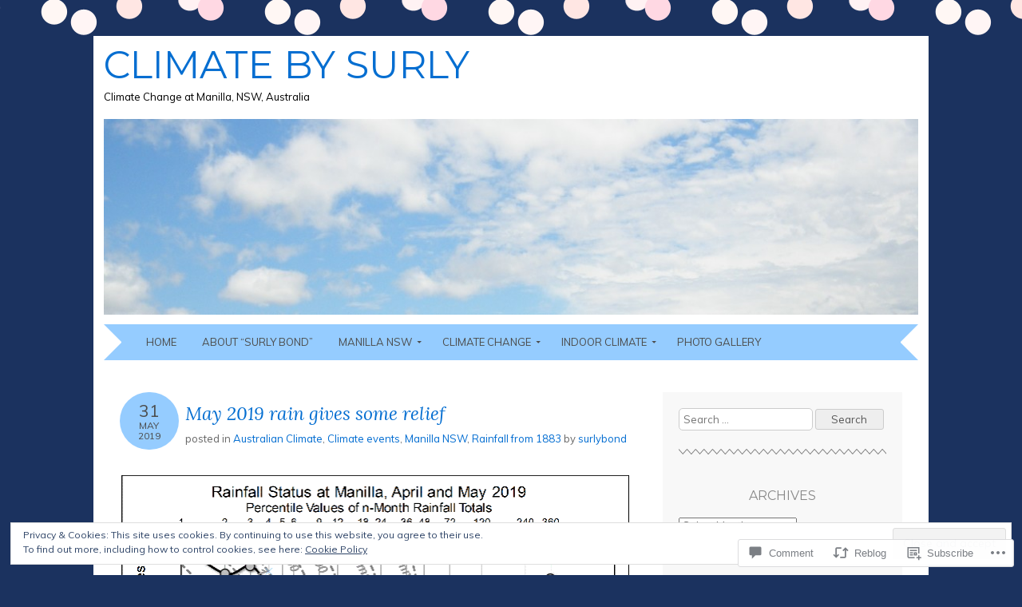

--- FILE ---
content_type: text/html; charset=UTF-8
request_url: https://climatebysurly.com/2019/05/31/may-2019-rain-gives-some-relief/
body_size: 37317
content:
<!DOCTYPE html>
<html lang="en">
<head>
<meta charset="UTF-8" />
<meta name="viewport" content="width=device-width" />
<title>May 2019 rain gives some relief | climate by surly</title>
<link rel="profile" href="http://gmpg.org/xfn/11" />
<link rel="pingback" href="https://climatebysurly.com/xmlrpc.php" />
<!--[if lt IE 9]>
<script src="https://s0.wp.com/wp-content/themes/pub/adelle/js/html5.js?m=1364897642i" type="text/javascript"></script>
<![endif]-->

<meta name='robots' content='max-image-preview:large' />
<meta name="google-site-verification" content="vVyB_X1YwlqDXEkCFg5mpNSLYk22Z-2v6FRdTxAZ3EQ" />

<!-- Async WordPress.com Remote Login -->
<script id="wpcom_remote_login_js">
var wpcom_remote_login_extra_auth = '';
function wpcom_remote_login_remove_dom_node_id( element_id ) {
	var dom_node = document.getElementById( element_id );
	if ( dom_node ) { dom_node.parentNode.removeChild( dom_node ); }
}
function wpcom_remote_login_remove_dom_node_classes( class_name ) {
	var dom_nodes = document.querySelectorAll( '.' + class_name );
	for ( var i = 0; i < dom_nodes.length; i++ ) {
		dom_nodes[ i ].parentNode.removeChild( dom_nodes[ i ] );
	}
}
function wpcom_remote_login_final_cleanup() {
	wpcom_remote_login_remove_dom_node_classes( "wpcom_remote_login_msg" );
	wpcom_remote_login_remove_dom_node_id( "wpcom_remote_login_key" );
	wpcom_remote_login_remove_dom_node_id( "wpcom_remote_login_validate" );
	wpcom_remote_login_remove_dom_node_id( "wpcom_remote_login_js" );
	wpcom_remote_login_remove_dom_node_id( "wpcom_request_access_iframe" );
	wpcom_remote_login_remove_dom_node_id( "wpcom_request_access_styles" );
}

// Watch for messages back from the remote login
window.addEventListener( "message", function( e ) {
	if ( e.origin === "https://r-login.wordpress.com" ) {
		var data = {};
		try {
			data = JSON.parse( e.data );
		} catch( e ) {
			wpcom_remote_login_final_cleanup();
			return;
		}

		if ( data.msg === 'LOGIN' ) {
			// Clean up the login check iframe
			wpcom_remote_login_remove_dom_node_id( "wpcom_remote_login_key" );

			var id_regex = new RegExp( /^[0-9]+$/ );
			var token_regex = new RegExp( /^.*|.*|.*$/ );
			if (
				token_regex.test( data.token )
				&& id_regex.test( data.wpcomid )
			) {
				// We have everything we need to ask for a login
				var script = document.createElement( "script" );
				script.setAttribute( "id", "wpcom_remote_login_validate" );
				script.src = '/remote-login.php?wpcom_remote_login=validate'
					+ '&wpcomid=' + data.wpcomid
					+ '&token=' + encodeURIComponent( data.token )
					+ '&host=' + window.location.protocol
					+ '//' + window.location.hostname
					+ '&postid=52722'
					+ '&is_singular=1';
				document.body.appendChild( script );
			}

			return;
		}

		// Safari ITP, not logged in, so redirect
		if ( data.msg === 'LOGIN-REDIRECT' ) {
			window.location = 'https://wordpress.com/log-in?redirect_to=' + window.location.href;
			return;
		}

		// Safari ITP, storage access failed, remove the request
		if ( data.msg === 'LOGIN-REMOVE' ) {
			var css_zap = 'html { -webkit-transition: margin-top 1s; transition: margin-top 1s; } /* 9001 */ html { margin-top: 0 !important; } * html body { margin-top: 0 !important; } @media screen and ( max-width: 782px ) { html { margin-top: 0 !important; } * html body { margin-top: 0 !important; } }';
			var style_zap = document.createElement( 'style' );
			style_zap.type = 'text/css';
			style_zap.appendChild( document.createTextNode( css_zap ) );
			document.body.appendChild( style_zap );

			var e = document.getElementById( 'wpcom_request_access_iframe' );
			e.parentNode.removeChild( e );

			document.cookie = 'wordpress_com_login_access=denied; path=/; max-age=31536000';

			return;
		}

		// Safari ITP
		if ( data.msg === 'REQUEST_ACCESS' ) {
			console.log( 'request access: safari' );

			// Check ITP iframe enable/disable knob
			if ( wpcom_remote_login_extra_auth !== 'safari_itp_iframe' ) {
				return;
			}

			// If we are in a "private window" there is no ITP.
			var private_window = false;
			try {
				var opendb = window.openDatabase( null, null, null, null );
			} catch( e ) {
				private_window = true;
			}

			if ( private_window ) {
				console.log( 'private window' );
				return;
			}

			var iframe = document.createElement( 'iframe' );
			iframe.id = 'wpcom_request_access_iframe';
			iframe.setAttribute( 'scrolling', 'no' );
			iframe.setAttribute( 'sandbox', 'allow-storage-access-by-user-activation allow-scripts allow-same-origin allow-top-navigation-by-user-activation' );
			iframe.src = 'https://r-login.wordpress.com/remote-login.php?wpcom_remote_login=request_access&origin=' + encodeURIComponent( data.origin ) + '&wpcomid=' + encodeURIComponent( data.wpcomid );

			var css = 'html { -webkit-transition: margin-top 1s; transition: margin-top 1s; } /* 9001 */ html { margin-top: 46px !important; } * html body { margin-top: 46px !important; } @media screen and ( max-width: 660px ) { html { margin-top: 71px !important; } * html body { margin-top: 71px !important; } #wpcom_request_access_iframe { display: block; height: 71px !important; } } #wpcom_request_access_iframe { border: 0px; height: 46px; position: fixed; top: 0; left: 0; width: 100%; min-width: 100%; z-index: 99999; background: #23282d; } ';

			var style = document.createElement( 'style' );
			style.type = 'text/css';
			style.id = 'wpcom_request_access_styles';
			style.appendChild( document.createTextNode( css ) );
			document.body.appendChild( style );

			document.body.appendChild( iframe );
		}

		if ( data.msg === 'DONE' ) {
			wpcom_remote_login_final_cleanup();
		}
	}
}, false );

// Inject the remote login iframe after the page has had a chance to load
// more critical resources
window.addEventListener( "DOMContentLoaded", function( e ) {
	var iframe = document.createElement( "iframe" );
	iframe.style.display = "none";
	iframe.setAttribute( "scrolling", "no" );
	iframe.setAttribute( "id", "wpcom_remote_login_key" );
	iframe.src = "https://r-login.wordpress.com/remote-login.php"
		+ "?wpcom_remote_login=key"
		+ "&origin=aHR0cHM6Ly9jbGltYXRlYnlzdXJseS5jb20%3D"
		+ "&wpcomid=66276399"
		+ "&time=" + Math.floor( Date.now() / 1000 );
	document.body.appendChild( iframe );
}, false );
</script>
<link rel='dns-prefetch' href='//s0.wp.com' />
<link rel='dns-prefetch' href='//widgets.wp.com' />
<link rel='dns-prefetch' href='//fonts-api.wp.com' />
<link rel="alternate" type="application/rss+xml" title="climate by surly &raquo; Feed" href="https://climatebysurly.com/feed/" />
<link rel="alternate" type="application/rss+xml" title="climate by surly &raquo; Comments Feed" href="https://climatebysurly.com/comments/feed/" />
<link rel="alternate" type="application/rss+xml" title="climate by surly &raquo; May 2019 rain gives some&nbsp;relief Comments Feed" href="https://climatebysurly.com/2019/05/31/may-2019-rain-gives-some-relief/feed/" />
	<script type="text/javascript">
		/* <![CDATA[ */
		function addLoadEvent(func) {
			var oldonload = window.onload;
			if (typeof window.onload != 'function') {
				window.onload = func;
			} else {
				window.onload = function () {
					oldonload();
					func();
				}
			}
		}
		/* ]]> */
	</script>
	<link crossorigin='anonymous' rel='stylesheet' id='all-css-0-1' href='/_static/??-eJx9jFEKwjAQRC9kXKqV+iOeJSRLSbPJBndD6O1tpFAQ8WfgMTMPWjGOs2JWSNUUqnPIAi34GVUA69ZyDGjINlBMhayigOhKeHYiJ/gtWFCLdXFnSMw9fKXt/MIu8aaw6Bf9U1KIeIg/1OfP9Bim2/VyH6dhXN5pUk2g&cssminify=yes' type='text/css' media='all' />
<style id='wp-emoji-styles-inline-css'>

	img.wp-smiley, img.emoji {
		display: inline !important;
		border: none !important;
		box-shadow: none !important;
		height: 1em !important;
		width: 1em !important;
		margin: 0 0.07em !important;
		vertical-align: -0.1em !important;
		background: none !important;
		padding: 0 !important;
	}
/*# sourceURL=wp-emoji-styles-inline-css */
</style>
<link crossorigin='anonymous' rel='stylesheet' id='all-css-2-1' href='/wp-content/plugins/gutenberg-core/v22.2.0/build/styles/block-library/style.css?m=1764855221i&cssminify=yes' type='text/css' media='all' />
<style id='wp-block-library-inline-css'>
.has-text-align-justify {
	text-align:justify;
}
.has-text-align-justify{text-align:justify;}

/*# sourceURL=wp-block-library-inline-css */
</style><style id='global-styles-inline-css'>
:root{--wp--preset--aspect-ratio--square: 1;--wp--preset--aspect-ratio--4-3: 4/3;--wp--preset--aspect-ratio--3-4: 3/4;--wp--preset--aspect-ratio--3-2: 3/2;--wp--preset--aspect-ratio--2-3: 2/3;--wp--preset--aspect-ratio--16-9: 16/9;--wp--preset--aspect-ratio--9-16: 9/16;--wp--preset--color--black: #000000;--wp--preset--color--cyan-bluish-gray: #abb8c3;--wp--preset--color--white: #ffffff;--wp--preset--color--pale-pink: #f78da7;--wp--preset--color--vivid-red: #cf2e2e;--wp--preset--color--luminous-vivid-orange: #ff6900;--wp--preset--color--luminous-vivid-amber: #fcb900;--wp--preset--color--light-green-cyan: #7bdcb5;--wp--preset--color--vivid-green-cyan: #00d084;--wp--preset--color--pale-cyan-blue: #8ed1fc;--wp--preset--color--vivid-cyan-blue: #0693e3;--wp--preset--color--vivid-purple: #9b51e0;--wp--preset--gradient--vivid-cyan-blue-to-vivid-purple: linear-gradient(135deg,rgb(6,147,227) 0%,rgb(155,81,224) 100%);--wp--preset--gradient--light-green-cyan-to-vivid-green-cyan: linear-gradient(135deg,rgb(122,220,180) 0%,rgb(0,208,130) 100%);--wp--preset--gradient--luminous-vivid-amber-to-luminous-vivid-orange: linear-gradient(135deg,rgb(252,185,0) 0%,rgb(255,105,0) 100%);--wp--preset--gradient--luminous-vivid-orange-to-vivid-red: linear-gradient(135deg,rgb(255,105,0) 0%,rgb(207,46,46) 100%);--wp--preset--gradient--very-light-gray-to-cyan-bluish-gray: linear-gradient(135deg,rgb(238,238,238) 0%,rgb(169,184,195) 100%);--wp--preset--gradient--cool-to-warm-spectrum: linear-gradient(135deg,rgb(74,234,220) 0%,rgb(151,120,209) 20%,rgb(207,42,186) 40%,rgb(238,44,130) 60%,rgb(251,105,98) 80%,rgb(254,248,76) 100%);--wp--preset--gradient--blush-light-purple: linear-gradient(135deg,rgb(255,206,236) 0%,rgb(152,150,240) 100%);--wp--preset--gradient--blush-bordeaux: linear-gradient(135deg,rgb(254,205,165) 0%,rgb(254,45,45) 50%,rgb(107,0,62) 100%);--wp--preset--gradient--luminous-dusk: linear-gradient(135deg,rgb(255,203,112) 0%,rgb(199,81,192) 50%,rgb(65,88,208) 100%);--wp--preset--gradient--pale-ocean: linear-gradient(135deg,rgb(255,245,203) 0%,rgb(182,227,212) 50%,rgb(51,167,181) 100%);--wp--preset--gradient--electric-grass: linear-gradient(135deg,rgb(202,248,128) 0%,rgb(113,206,126) 100%);--wp--preset--gradient--midnight: linear-gradient(135deg,rgb(2,3,129) 0%,rgb(40,116,252) 100%);--wp--preset--font-size--small: 13px;--wp--preset--font-size--medium: 20px;--wp--preset--font-size--large: 36px;--wp--preset--font-size--x-large: 42px;--wp--preset--font-family--albert-sans: 'Albert Sans', sans-serif;--wp--preset--font-family--alegreya: Alegreya, serif;--wp--preset--font-family--arvo: Arvo, serif;--wp--preset--font-family--bodoni-moda: 'Bodoni Moda', serif;--wp--preset--font-family--bricolage-grotesque: 'Bricolage Grotesque', sans-serif;--wp--preset--font-family--cabin: Cabin, sans-serif;--wp--preset--font-family--chivo: Chivo, sans-serif;--wp--preset--font-family--commissioner: Commissioner, sans-serif;--wp--preset--font-family--cormorant: Cormorant, serif;--wp--preset--font-family--courier-prime: 'Courier Prime', monospace;--wp--preset--font-family--crimson-pro: 'Crimson Pro', serif;--wp--preset--font-family--dm-mono: 'DM Mono', monospace;--wp--preset--font-family--dm-sans: 'DM Sans', sans-serif;--wp--preset--font-family--dm-serif-display: 'DM Serif Display', serif;--wp--preset--font-family--domine: Domine, serif;--wp--preset--font-family--eb-garamond: 'EB Garamond', serif;--wp--preset--font-family--epilogue: Epilogue, sans-serif;--wp--preset--font-family--fahkwang: Fahkwang, sans-serif;--wp--preset--font-family--figtree: Figtree, sans-serif;--wp--preset--font-family--fira-sans: 'Fira Sans', sans-serif;--wp--preset--font-family--fjalla-one: 'Fjalla One', sans-serif;--wp--preset--font-family--fraunces: Fraunces, serif;--wp--preset--font-family--gabarito: Gabarito, system-ui;--wp--preset--font-family--ibm-plex-mono: 'IBM Plex Mono', monospace;--wp--preset--font-family--ibm-plex-sans: 'IBM Plex Sans', sans-serif;--wp--preset--font-family--ibarra-real-nova: 'Ibarra Real Nova', serif;--wp--preset--font-family--instrument-serif: 'Instrument Serif', serif;--wp--preset--font-family--inter: Inter, sans-serif;--wp--preset--font-family--josefin-sans: 'Josefin Sans', sans-serif;--wp--preset--font-family--jost: Jost, sans-serif;--wp--preset--font-family--libre-baskerville: 'Libre Baskerville', serif;--wp--preset--font-family--libre-franklin: 'Libre Franklin', sans-serif;--wp--preset--font-family--literata: Literata, serif;--wp--preset--font-family--lora: Lora, serif;--wp--preset--font-family--merriweather: Merriweather, serif;--wp--preset--font-family--montserrat: Montserrat, sans-serif;--wp--preset--font-family--newsreader: Newsreader, serif;--wp--preset--font-family--noto-sans-mono: 'Noto Sans Mono', sans-serif;--wp--preset--font-family--nunito: Nunito, sans-serif;--wp--preset--font-family--open-sans: 'Open Sans', sans-serif;--wp--preset--font-family--overpass: Overpass, sans-serif;--wp--preset--font-family--pt-serif: 'PT Serif', serif;--wp--preset--font-family--petrona: Petrona, serif;--wp--preset--font-family--piazzolla: Piazzolla, serif;--wp--preset--font-family--playfair-display: 'Playfair Display', serif;--wp--preset--font-family--plus-jakarta-sans: 'Plus Jakarta Sans', sans-serif;--wp--preset--font-family--poppins: Poppins, sans-serif;--wp--preset--font-family--raleway: Raleway, sans-serif;--wp--preset--font-family--roboto: Roboto, sans-serif;--wp--preset--font-family--roboto-slab: 'Roboto Slab', serif;--wp--preset--font-family--rubik: Rubik, sans-serif;--wp--preset--font-family--rufina: Rufina, serif;--wp--preset--font-family--sora: Sora, sans-serif;--wp--preset--font-family--source-sans-3: 'Source Sans 3', sans-serif;--wp--preset--font-family--source-serif-4: 'Source Serif 4', serif;--wp--preset--font-family--space-mono: 'Space Mono', monospace;--wp--preset--font-family--syne: Syne, sans-serif;--wp--preset--font-family--texturina: Texturina, serif;--wp--preset--font-family--urbanist: Urbanist, sans-serif;--wp--preset--font-family--work-sans: 'Work Sans', sans-serif;--wp--preset--spacing--20: 0.44rem;--wp--preset--spacing--30: 0.67rem;--wp--preset--spacing--40: 1rem;--wp--preset--spacing--50: 1.5rem;--wp--preset--spacing--60: 2.25rem;--wp--preset--spacing--70: 3.38rem;--wp--preset--spacing--80: 5.06rem;--wp--preset--shadow--natural: 6px 6px 9px rgba(0, 0, 0, 0.2);--wp--preset--shadow--deep: 12px 12px 50px rgba(0, 0, 0, 0.4);--wp--preset--shadow--sharp: 6px 6px 0px rgba(0, 0, 0, 0.2);--wp--preset--shadow--outlined: 6px 6px 0px -3px rgb(255, 255, 255), 6px 6px rgb(0, 0, 0);--wp--preset--shadow--crisp: 6px 6px 0px rgb(0, 0, 0);}:where(.is-layout-flex){gap: 0.5em;}:where(.is-layout-grid){gap: 0.5em;}body .is-layout-flex{display: flex;}.is-layout-flex{flex-wrap: wrap;align-items: center;}.is-layout-flex > :is(*, div){margin: 0;}body .is-layout-grid{display: grid;}.is-layout-grid > :is(*, div){margin: 0;}:where(.wp-block-columns.is-layout-flex){gap: 2em;}:where(.wp-block-columns.is-layout-grid){gap: 2em;}:where(.wp-block-post-template.is-layout-flex){gap: 1.25em;}:where(.wp-block-post-template.is-layout-grid){gap: 1.25em;}.has-black-color{color: var(--wp--preset--color--black) !important;}.has-cyan-bluish-gray-color{color: var(--wp--preset--color--cyan-bluish-gray) !important;}.has-white-color{color: var(--wp--preset--color--white) !important;}.has-pale-pink-color{color: var(--wp--preset--color--pale-pink) !important;}.has-vivid-red-color{color: var(--wp--preset--color--vivid-red) !important;}.has-luminous-vivid-orange-color{color: var(--wp--preset--color--luminous-vivid-orange) !important;}.has-luminous-vivid-amber-color{color: var(--wp--preset--color--luminous-vivid-amber) !important;}.has-light-green-cyan-color{color: var(--wp--preset--color--light-green-cyan) !important;}.has-vivid-green-cyan-color{color: var(--wp--preset--color--vivid-green-cyan) !important;}.has-pale-cyan-blue-color{color: var(--wp--preset--color--pale-cyan-blue) !important;}.has-vivid-cyan-blue-color{color: var(--wp--preset--color--vivid-cyan-blue) !important;}.has-vivid-purple-color{color: var(--wp--preset--color--vivid-purple) !important;}.has-black-background-color{background-color: var(--wp--preset--color--black) !important;}.has-cyan-bluish-gray-background-color{background-color: var(--wp--preset--color--cyan-bluish-gray) !important;}.has-white-background-color{background-color: var(--wp--preset--color--white) !important;}.has-pale-pink-background-color{background-color: var(--wp--preset--color--pale-pink) !important;}.has-vivid-red-background-color{background-color: var(--wp--preset--color--vivid-red) !important;}.has-luminous-vivid-orange-background-color{background-color: var(--wp--preset--color--luminous-vivid-orange) !important;}.has-luminous-vivid-amber-background-color{background-color: var(--wp--preset--color--luminous-vivid-amber) !important;}.has-light-green-cyan-background-color{background-color: var(--wp--preset--color--light-green-cyan) !important;}.has-vivid-green-cyan-background-color{background-color: var(--wp--preset--color--vivid-green-cyan) !important;}.has-pale-cyan-blue-background-color{background-color: var(--wp--preset--color--pale-cyan-blue) !important;}.has-vivid-cyan-blue-background-color{background-color: var(--wp--preset--color--vivid-cyan-blue) !important;}.has-vivid-purple-background-color{background-color: var(--wp--preset--color--vivid-purple) !important;}.has-black-border-color{border-color: var(--wp--preset--color--black) !important;}.has-cyan-bluish-gray-border-color{border-color: var(--wp--preset--color--cyan-bluish-gray) !important;}.has-white-border-color{border-color: var(--wp--preset--color--white) !important;}.has-pale-pink-border-color{border-color: var(--wp--preset--color--pale-pink) !important;}.has-vivid-red-border-color{border-color: var(--wp--preset--color--vivid-red) !important;}.has-luminous-vivid-orange-border-color{border-color: var(--wp--preset--color--luminous-vivid-orange) !important;}.has-luminous-vivid-amber-border-color{border-color: var(--wp--preset--color--luminous-vivid-amber) !important;}.has-light-green-cyan-border-color{border-color: var(--wp--preset--color--light-green-cyan) !important;}.has-vivid-green-cyan-border-color{border-color: var(--wp--preset--color--vivid-green-cyan) !important;}.has-pale-cyan-blue-border-color{border-color: var(--wp--preset--color--pale-cyan-blue) !important;}.has-vivid-cyan-blue-border-color{border-color: var(--wp--preset--color--vivid-cyan-blue) !important;}.has-vivid-purple-border-color{border-color: var(--wp--preset--color--vivid-purple) !important;}.has-vivid-cyan-blue-to-vivid-purple-gradient-background{background: var(--wp--preset--gradient--vivid-cyan-blue-to-vivid-purple) !important;}.has-light-green-cyan-to-vivid-green-cyan-gradient-background{background: var(--wp--preset--gradient--light-green-cyan-to-vivid-green-cyan) !important;}.has-luminous-vivid-amber-to-luminous-vivid-orange-gradient-background{background: var(--wp--preset--gradient--luminous-vivid-amber-to-luminous-vivid-orange) !important;}.has-luminous-vivid-orange-to-vivid-red-gradient-background{background: var(--wp--preset--gradient--luminous-vivid-orange-to-vivid-red) !important;}.has-very-light-gray-to-cyan-bluish-gray-gradient-background{background: var(--wp--preset--gradient--very-light-gray-to-cyan-bluish-gray) !important;}.has-cool-to-warm-spectrum-gradient-background{background: var(--wp--preset--gradient--cool-to-warm-spectrum) !important;}.has-blush-light-purple-gradient-background{background: var(--wp--preset--gradient--blush-light-purple) !important;}.has-blush-bordeaux-gradient-background{background: var(--wp--preset--gradient--blush-bordeaux) !important;}.has-luminous-dusk-gradient-background{background: var(--wp--preset--gradient--luminous-dusk) !important;}.has-pale-ocean-gradient-background{background: var(--wp--preset--gradient--pale-ocean) !important;}.has-electric-grass-gradient-background{background: var(--wp--preset--gradient--electric-grass) !important;}.has-midnight-gradient-background{background: var(--wp--preset--gradient--midnight) !important;}.has-small-font-size{font-size: var(--wp--preset--font-size--small) !important;}.has-medium-font-size{font-size: var(--wp--preset--font-size--medium) !important;}.has-large-font-size{font-size: var(--wp--preset--font-size--large) !important;}.has-x-large-font-size{font-size: var(--wp--preset--font-size--x-large) !important;}.has-albert-sans-font-family{font-family: var(--wp--preset--font-family--albert-sans) !important;}.has-alegreya-font-family{font-family: var(--wp--preset--font-family--alegreya) !important;}.has-arvo-font-family{font-family: var(--wp--preset--font-family--arvo) !important;}.has-bodoni-moda-font-family{font-family: var(--wp--preset--font-family--bodoni-moda) !important;}.has-bricolage-grotesque-font-family{font-family: var(--wp--preset--font-family--bricolage-grotesque) !important;}.has-cabin-font-family{font-family: var(--wp--preset--font-family--cabin) !important;}.has-chivo-font-family{font-family: var(--wp--preset--font-family--chivo) !important;}.has-commissioner-font-family{font-family: var(--wp--preset--font-family--commissioner) !important;}.has-cormorant-font-family{font-family: var(--wp--preset--font-family--cormorant) !important;}.has-courier-prime-font-family{font-family: var(--wp--preset--font-family--courier-prime) !important;}.has-crimson-pro-font-family{font-family: var(--wp--preset--font-family--crimson-pro) !important;}.has-dm-mono-font-family{font-family: var(--wp--preset--font-family--dm-mono) !important;}.has-dm-sans-font-family{font-family: var(--wp--preset--font-family--dm-sans) !important;}.has-dm-serif-display-font-family{font-family: var(--wp--preset--font-family--dm-serif-display) !important;}.has-domine-font-family{font-family: var(--wp--preset--font-family--domine) !important;}.has-eb-garamond-font-family{font-family: var(--wp--preset--font-family--eb-garamond) !important;}.has-epilogue-font-family{font-family: var(--wp--preset--font-family--epilogue) !important;}.has-fahkwang-font-family{font-family: var(--wp--preset--font-family--fahkwang) !important;}.has-figtree-font-family{font-family: var(--wp--preset--font-family--figtree) !important;}.has-fira-sans-font-family{font-family: var(--wp--preset--font-family--fira-sans) !important;}.has-fjalla-one-font-family{font-family: var(--wp--preset--font-family--fjalla-one) !important;}.has-fraunces-font-family{font-family: var(--wp--preset--font-family--fraunces) !important;}.has-gabarito-font-family{font-family: var(--wp--preset--font-family--gabarito) !important;}.has-ibm-plex-mono-font-family{font-family: var(--wp--preset--font-family--ibm-plex-mono) !important;}.has-ibm-plex-sans-font-family{font-family: var(--wp--preset--font-family--ibm-plex-sans) !important;}.has-ibarra-real-nova-font-family{font-family: var(--wp--preset--font-family--ibarra-real-nova) !important;}.has-instrument-serif-font-family{font-family: var(--wp--preset--font-family--instrument-serif) !important;}.has-inter-font-family{font-family: var(--wp--preset--font-family--inter) !important;}.has-josefin-sans-font-family{font-family: var(--wp--preset--font-family--josefin-sans) !important;}.has-jost-font-family{font-family: var(--wp--preset--font-family--jost) !important;}.has-libre-baskerville-font-family{font-family: var(--wp--preset--font-family--libre-baskerville) !important;}.has-libre-franklin-font-family{font-family: var(--wp--preset--font-family--libre-franklin) !important;}.has-literata-font-family{font-family: var(--wp--preset--font-family--literata) !important;}.has-lora-font-family{font-family: var(--wp--preset--font-family--lora) !important;}.has-merriweather-font-family{font-family: var(--wp--preset--font-family--merriweather) !important;}.has-montserrat-font-family{font-family: var(--wp--preset--font-family--montserrat) !important;}.has-newsreader-font-family{font-family: var(--wp--preset--font-family--newsreader) !important;}.has-noto-sans-mono-font-family{font-family: var(--wp--preset--font-family--noto-sans-mono) !important;}.has-nunito-font-family{font-family: var(--wp--preset--font-family--nunito) !important;}.has-open-sans-font-family{font-family: var(--wp--preset--font-family--open-sans) !important;}.has-overpass-font-family{font-family: var(--wp--preset--font-family--overpass) !important;}.has-pt-serif-font-family{font-family: var(--wp--preset--font-family--pt-serif) !important;}.has-petrona-font-family{font-family: var(--wp--preset--font-family--petrona) !important;}.has-piazzolla-font-family{font-family: var(--wp--preset--font-family--piazzolla) !important;}.has-playfair-display-font-family{font-family: var(--wp--preset--font-family--playfair-display) !important;}.has-plus-jakarta-sans-font-family{font-family: var(--wp--preset--font-family--plus-jakarta-sans) !important;}.has-poppins-font-family{font-family: var(--wp--preset--font-family--poppins) !important;}.has-raleway-font-family{font-family: var(--wp--preset--font-family--raleway) !important;}.has-roboto-font-family{font-family: var(--wp--preset--font-family--roboto) !important;}.has-roboto-slab-font-family{font-family: var(--wp--preset--font-family--roboto-slab) !important;}.has-rubik-font-family{font-family: var(--wp--preset--font-family--rubik) !important;}.has-rufina-font-family{font-family: var(--wp--preset--font-family--rufina) !important;}.has-sora-font-family{font-family: var(--wp--preset--font-family--sora) !important;}.has-source-sans-3-font-family{font-family: var(--wp--preset--font-family--source-sans-3) !important;}.has-source-serif-4-font-family{font-family: var(--wp--preset--font-family--source-serif-4) !important;}.has-space-mono-font-family{font-family: var(--wp--preset--font-family--space-mono) !important;}.has-syne-font-family{font-family: var(--wp--preset--font-family--syne) !important;}.has-texturina-font-family{font-family: var(--wp--preset--font-family--texturina) !important;}.has-urbanist-font-family{font-family: var(--wp--preset--font-family--urbanist) !important;}.has-work-sans-font-family{font-family: var(--wp--preset--font-family--work-sans) !important;}
/*# sourceURL=global-styles-inline-css */
</style>

<style id='classic-theme-styles-inline-css'>
/*! This file is auto-generated */
.wp-block-button__link{color:#fff;background-color:#32373c;border-radius:9999px;box-shadow:none;text-decoration:none;padding:calc(.667em + 2px) calc(1.333em + 2px);font-size:1.125em}.wp-block-file__button{background:#32373c;color:#fff;text-decoration:none}
/*# sourceURL=/wp-includes/css/classic-themes.min.css */
</style>
<link crossorigin='anonymous' rel='stylesheet' id='all-css-4-1' href='/_static/??-eJx9j8EOwjAIhl/IyvTgvBgfxXQtmZ2jbQrdfHxZll3U7ELgh48fYM7GpSgYBaiaPNY+RAaXCqpO2QroBKEPFkckHTs65gP8x+bgexTFecuN4HsfyWpjui4XZDYaKVQy8lQv3uMGlGzdy6i0rlgbQCnFrfmYMPpUwFZJZEWC+8GAi4OuhtHDhKVTaxWXN/m7Xo650+3UXprm3J6a6/ABpBt3RQ==&cssminify=yes' type='text/css' media='all' />
<link rel='stylesheet' id='verbum-gutenberg-css-css' href='https://widgets.wp.com/verbum-block-editor/block-editor.css?ver=1738686361' media='all' />
<link crossorigin='anonymous' rel='stylesheet' id='all-css-6-1' href='/_static/??/wp-content/themes/pub/adelle/style.css,/wp-content/mu-plugins/jetpack-plugin/moon/_inc/genericons/genericons/genericons.css?m=1753284714j&cssminify=yes' type='text/css' media='all' />
<link rel='stylesheet' id='adelle-muli-css' href='https://fonts-api.wp.com/css?family=Muli%3A400%2C400italic&#038;ver=6.9-RC2-61304' media='all' />
<link rel='stylesheet' id='adelle-lora-css' href='https://fonts-api.wp.com/css?family=Lora%3A400%2C400italic%2C700%2C700italic&#038;ver=6.9-RC2-61304' media='all' />
<link rel='stylesheet' id='adelle-montserrat-css' href='https://fonts-api.wp.com/css?family=Montserrat%3A400%2C700&#038;ver=6.9-RC2-61304' media='all' />
<link crossorigin='anonymous' rel='stylesheet' id='all-css-12-1' href='/_static/??-eJx9y0EOwjAMRNELYaxKQYUF4ixpcEOQY0e1o6q3p+zKht18aR6uDZKKkzj6iyoZtj5hfBIzYZGE5huTwdqS1nMyO+GB1A6Ney5iuNDEmveZcX8d8h/KpMCaoheVn4CZY1m+9FHvQ7jcQriOQ3h/APvHQNs=&cssminify=yes' type='text/css' media='all' />
<link crossorigin='anonymous' rel='stylesheet' id='print-css-13-1' href='/wp-content/mu-plugins/global-print/global-print.css?m=1465851035i&cssminify=yes' type='text/css' media='print' />
<style id='jetpack-global-styles-frontend-style-inline-css'>
:root { --font-headings: unset; --font-base: unset; --font-headings-default: -apple-system,BlinkMacSystemFont,"Segoe UI",Roboto,Oxygen-Sans,Ubuntu,Cantarell,"Helvetica Neue",sans-serif; --font-base-default: -apple-system,BlinkMacSystemFont,"Segoe UI",Roboto,Oxygen-Sans,Ubuntu,Cantarell,"Helvetica Neue",sans-serif;}
/*# sourceURL=jetpack-global-styles-frontend-style-inline-css */
</style>
<link crossorigin='anonymous' rel='stylesheet' id='all-css-16-1' href='/_static/??-eJyNjcEKwjAQRH/IuFRT6kX8FNkmS5K6yQY3Qfx7bfEiXrwM82B4A49qnJRGpUHupnIPqSgs1Cq624chi6zhO5OCRryTR++fW00l7J3qDv43XVNxoOISsmEJol/wY2uR8vs3WggsM/I6uOTzMI3Hw8lOg11eUT1JKA==&cssminify=yes' type='text/css' media='all' />
<script type="text/javascript" id="jetpack_related-posts-js-extra">
/* <![CDATA[ */
var related_posts_js_options = {"post_heading":"h4"};
//# sourceURL=jetpack_related-posts-js-extra
/* ]]> */
</script>
<script type="text/javascript" id="wpcom-actionbar-placeholder-js-extra">
/* <![CDATA[ */
var actionbardata = {"siteID":"66276399","postID":"52722","siteURL":"https://climatebysurly.com","xhrURL":"https://climatebysurly.com/wp-admin/admin-ajax.php","nonce":"4a5cf0d19d","isLoggedIn":"","statusMessage":"","subsEmailDefault":"instantly","proxyScriptUrl":"https://s0.wp.com/wp-content/js/wpcom-proxy-request.js?m=1513050504i&amp;ver=20211021","shortlink":"https://wp.me/p4u5wb-dIm","i18n":{"followedText":"New posts from this site will now appear in your \u003Ca href=\"https://wordpress.com/reader\"\u003EReader\u003C/a\u003E","foldBar":"Collapse this bar","unfoldBar":"Expand this bar","shortLinkCopied":"Shortlink copied to clipboard."}};
//# sourceURL=wpcom-actionbar-placeholder-js-extra
/* ]]> */
</script>
<script type="text/javascript" id="jetpack-mu-wpcom-settings-js-before">
/* <![CDATA[ */
var JETPACK_MU_WPCOM_SETTINGS = {"assetsUrl":"https://s0.wp.com/wp-content/mu-plugins/jetpack-mu-wpcom-plugin/moon/jetpack_vendor/automattic/jetpack-mu-wpcom/src/build/"};
//# sourceURL=jetpack-mu-wpcom-settings-js-before
/* ]]> */
</script>
<script crossorigin='anonymous' type='text/javascript'  src='/_static/??-eJxdjd0KwjAMhV/ILHNQvRIfRbq2jNY2CU236du7gYh6dfg4f7gKOKYWqGGZQfI8RVJMoYl19zdjYSa8RXI4zjF7rCHbFjwIa9Nf6kqkLukBv4bTlskNpPLj+e+NmafP7crVW6/gslUNuhddEVyGXYCYYPJSt4lruRzPxvT9aRhMegHKMEgx'></script>
<script type="text/javascript" id="rlt-proxy-js-after">
/* <![CDATA[ */
	rltInitialize( {"token":null,"iframeOrigins":["https:\/\/widgets.wp.com"]} );
//# sourceURL=rlt-proxy-js-after
/* ]]> */
</script>
<link rel="EditURI" type="application/rsd+xml" title="RSD" href="https://climatebysurly.wordpress.com/xmlrpc.php?rsd" />
<meta name="generator" content="WordPress.com" />
<link rel="canonical" href="https://climatebysurly.com/2019/05/31/may-2019-rain-gives-some-relief/" />
<link rel='shortlink' href='https://wp.me/p4u5wb-dIm' />
<link rel="alternate" type="application/json+oembed" href="https://public-api.wordpress.com/oembed/?format=json&amp;url=https%3A%2F%2Fclimatebysurly.com%2F2019%2F05%2F31%2Fmay-2019-rain-gives-some-relief%2F&amp;for=wpcom-auto-discovery" /><link rel="alternate" type="application/xml+oembed" href="https://public-api.wordpress.com/oembed/?format=xml&amp;url=https%3A%2F%2Fclimatebysurly.com%2F2019%2F05%2F31%2Fmay-2019-rain-gives-some-relief%2F&amp;for=wpcom-auto-discovery" />
<!-- Jetpack Open Graph Tags -->
<meta property="og:type" content="article" />
<meta property="og:title" content="May 2019 rain gives some relief" />
<meta property="og:url" content="https://climatebysurly.com/2019/05/31/may-2019-rain-gives-some-relief/" />
<meta property="og:description" content="Graph of Rainfall Shortages This graph shows all the present rainfall shortages at Manilla, short term and long term, as percentile values. The latest values, as at the end of May, are shown by a t…" />
<meta property="article:published_time" content="2019-05-31T12:43:49+00:00" />
<meta property="article:modified_time" content="2019-05-31T12:53:50+00:00" />
<meta property="og:site_name" content="climate by surly" />
<meta property="og:image" content="https://climatebysurly.com/wp-content/uploads/2019/05/may19rainstatus.gif?w=640" />
<meta property="og:image:width" content="640" />
<meta property="og:image:height" content="396" />
<meta property="og:image:alt" content="Rainfall status Apr-May 2019" />
<meta property="og:locale" content="en_US" />
<meta property="article:publisher" content="https://www.facebook.com/WordPresscom" />
<meta name="twitter:text:title" content="May 2019 rain gives some&nbsp;relief" />
<meta name="twitter:image" content="https://climatebysurly.com/wp-content/uploads/2019/05/may19rainstatus.gif?w=640" />
<meta name="twitter:image:alt" content="Rainfall status Apr-May 2019" />
<meta name="twitter:card" content="summary_large_image" />

<!-- End Jetpack Open Graph Tags -->
<link rel="shortcut icon" type="image/x-icon" href="https://secure.gravatar.com/blavatar/eee8a72908941b3b06a66f7bfe801a2c2e5a1645eadf98c6608c13e15d7b3598?s=32" sizes="16x16" />
<link rel="icon" type="image/x-icon" href="https://secure.gravatar.com/blavatar/eee8a72908941b3b06a66f7bfe801a2c2e5a1645eadf98c6608c13e15d7b3598?s=32" sizes="16x16" />
<link rel="apple-touch-icon" href="https://secure.gravatar.com/blavatar/eee8a72908941b3b06a66f7bfe801a2c2e5a1645eadf98c6608c13e15d7b3598?s=114" />
<link rel='openid.server' href='https://climatebysurly.com/?openidserver=1' />
<link rel='openid.delegate' href='https://climatebysurly.com/' />
<link rel="search" type="application/opensearchdescription+xml" href="https://climatebysurly.com/osd.xml" title="climate by surly" />
<link rel="search" type="application/opensearchdescription+xml" href="https://s1.wp.com/opensearch.xml" title="WordPress.com" />
<meta name="theme-color" content="#1B325F" />
<style type="text/css">.recentcomments a{display:inline !important;padding:0 !important;margin:0 !important;}</style>		<style type="text/css">
			.recentcomments a {
				display: inline !important;
				padding: 0 !important;
				margin: 0 !important;
			}

			table.recentcommentsavatartop img.avatar, table.recentcommentsavatarend img.avatar {
				border: 0px;
				margin: 0;
			}

			table.recentcommentsavatartop a, table.recentcommentsavatarend a {
				border: 0px !important;
				background-color: transparent !important;
			}

			td.recentcommentsavatarend, td.recentcommentsavatartop {
				padding: 0px 0px 1px 0px;
				margin: 0px;
			}

			td.recentcommentstextend {
				border: none !important;
				padding: 0px 0px 2px 10px;
			}

			.rtl td.recentcommentstextend {
				padding: 0px 10px 2px 0px;
			}

			td.recentcommentstexttop {
				border: none;
				padding: 0px 0px 0px 10px;
			}

			.rtl td.recentcommentstexttop {
				padding: 0px 10px 0px 0px;
			}
		</style>
		<meta name="description" content="Graph of Rainfall Shortages This graph shows all the present rainfall shortages at Manilla, short term and long term, as percentile values. The latest values, as at the end of May, are shown by a thick black line with large circles. Those from one month earlier are shown by a thinner line with smaller circles.&hellip;" />
	<style type="text/css">
			.site-title a,
		.site-description {
			color: #000;
		}
	
			.site-header hgroup {
			margin-bottom: 1em;
		}
		.site-header img {
			margin-bottom: 0.4em;
		}
		</style>
	<style type="text/css" id="custom-background-css">
body.custom-background { background-color: #1B325F; }
</style>
			<script type="text/javascript">

			window.doNotSellCallback = function() {

				var linkElements = [
					'a[href="https://wordpress.com/?ref=footer_blog"]',
					'a[href="https://wordpress.com/?ref=footer_website"]',
					'a[href="https://wordpress.com/?ref=vertical_footer"]',
					'a[href^="https://wordpress.com/?ref=footer_segment_"]',
				].join(',');

				var dnsLink = document.createElement( 'a' );
				dnsLink.href = 'https://wordpress.com/advertising-program-optout/';
				dnsLink.classList.add( 'do-not-sell-link' );
				dnsLink.rel = 'nofollow';
				dnsLink.style.marginLeft = '0.5em';
				dnsLink.textContent = 'Do Not Sell or Share My Personal Information';

				var creditLinks = document.querySelectorAll( linkElements );

				if ( 0 === creditLinks.length ) {
					return false;
				}

				Array.prototype.forEach.call( creditLinks, function( el ) {
					el.insertAdjacentElement( 'afterend', dnsLink );
				});

				return true;
			};

		</script>
		<style type="text/css" id="custom-colors-css"> 	.navigation-main:before,
 	.site-footer:before {
 		border-left-color: #fff !important;
 	}
 	 .navigation-main:after,
 	 .site-footer:after {
 		border-right-color: #fff !important;
 	}
.navigation-main, .navigation-main a, .entry-header .post-date .entry-day, .sticky .entry-title:before, #social-networks a { color: #4C4C4C;}
.page-links a span.active-link, .navigation-paging a, #cancel-comment-reply-link, #infinite-handle span, #social-networks a:hover { color: #FFFFFF;}
.navigation-main li.current_page_item a, .navigation-main li.current-menu-item a { color: #990C00;}
.navigation-main li > a:after, .navigation-main ul li > a:after, .site-info { color: #4C4C4C;}
.main-small-navigation ul li a { color: #4C4C4C;}
.entry-header .post-date a { color: #4C4C4C;}
.site-info a:hover { color: #4C4C4C;}
body { background: #1B325F;}
.site-title, .site-title a, .meta-nav { color: #046ED1;}
.entry-title, .entry-title a, .comments-title, #respond #reply-title { color: #046ED1;}
.navigation-main, .navigation-main ul ul, .menu-toggle, .main-small-navigation ul.nav-menu.toggled-on, .entry-header .post-date, .sticky .entry-title:before, .site-footer, #social-networks a { background: #95ccff;}
.hentry:after, body.single .content-area:after, .hentry footer:after, body.single .site-content:after { border-color: #046ED1;}
.navigation-main:before, .navigation-main:after, .site-footer:before, .site-footer:after { border-color: #95ccff;}
a, .required, #infinite-footer .blog-credits a { color: #006cd1;}
.widget a, #secondary #flickr_badge_uber_wrapper a:hover, #secondary #flickr_badge_uber_wrapper a:link, #secondary #flickr_badge_uber_wrapper a:active, #secondary #flickr_badge_uber_wrapper a:visited { color: #006cd1;}
.navigation-main li.current_page_item a, .navigation-main li.current-menu-item a { color: #004C93;}
.page-links a span.active-link, .navigation-paging a, #cancel-comment-reply-link, #infinite-handle span, #social-networks a:hover { background: #006cd1;}
#wp-calendar tbody td:hover, #wp-calendar #today { background: #006cd1;}
#wp-calendar tbody td:hover, #wp-calendar #today { background: rgba( 0, 108, 209, 0.3 );}
.site-info a { color: #004C93;}
</style>
<script type="text/javascript">
	window.google_analytics_uacct = "UA-52447-2";
</script>

<script type="text/javascript">
	var _gaq = _gaq || [];
	_gaq.push(['_setAccount', 'UA-52447-2']);
	_gaq.push(['_gat._anonymizeIp']);
	_gaq.push(['_setDomainName', 'none']);
	_gaq.push(['_setAllowLinker', true]);
	_gaq.push(['_initData']);
	_gaq.push(['_trackPageview']);

	(function() {
		var ga = document.createElement('script'); ga.type = 'text/javascript'; ga.async = true;
		ga.src = ('https:' == document.location.protocol ? 'https://ssl' : 'http://www') + '.google-analytics.com/ga.js';
		(document.getElementsByTagName('head')[0] || document.getElementsByTagName('body')[0]).appendChild(ga);
	})();
</script>
<link crossorigin='anonymous' rel='stylesheet' id='all-css-0-3' href='/_static/??-eJyVjkEKwkAMRS9kG2rR4kI8irTpIGknyTCZ0OtXsRXc6fJ9Ho8PS6pQpQQpwF6l6A8SgymU1OO8MbCqwJ0EYYiKs4EtlEKu0ewAvxdYR4/BAPusbiF+pH34N/i+5BRHMB8MM6VC+pS/qGaSV/nG16Y7tZfu3DbHaQXdH15M&cssminify=yes' type='text/css' media='all' />
</head>

<body class="wp-singular post-template-default single single-post postid-52722 single-format-standard custom-background wp-theme-pubadelle customizer-styles-applied jetpack-reblog-enabled">
<div id="wrapper" class="site-container">
	<div id="page" class="hfeed site">
				<header id="masthead" class="site-header" role="banner">
			<hgroup>
				<h1 class="site-title"><a href="https://climatebysurly.com/" title="climate by surly" rel="home">climate by surly</a></h1>
				<h2 class="site-description">Climate Change at Manilla, NSW, Australia</h2>
			</hgroup>

							<a href="https://climatebysurly.com/" title="climate by surly" rel="home">
					<img src="https://climatebysurly.com/wp-content/uploads/2014/04/keepit-clouds1.jpg" width="1040" height="250" alt="" />
				</a>
			
			<nav id="site-navigation" class="navigation-main" role="navigation">
				<h1 class="menu-toggle">Menu</h1>
				<div class="screen-reader-text skip-link"><a href="#content" title="Skip to content">Skip to content</a></div>

				<div class="menu-menu-1-container"><ul id="menu-menu-1" class="menu"><li id="menu-item-72" class="menu-item menu-item-type-custom menu-item-object-custom menu-item-home menu-item-72"><a href="https://climatebysurly.com/">Home</a></li>
<li id="menu-item-73" class="menu-item menu-item-type-post_type menu-item-object-page menu-item-73"><a href="https://climatebysurly.com/about-2/">About &#8220;Surly Bond&#8221;</a></li>
<li id="menu-item-76" class="menu-item menu-item-type-taxonomy menu-item-object-category current-post-ancestor current-menu-parent current-post-parent menu-item-has-children menu-item-76"><a href="https://climatebysurly.com/category/manilla-nsw/">Manilla NSW</a>
<ul class="sub-menu">
	<li id="menu-item-96" class="menu-item menu-item-type-taxonomy menu-item-object-category menu-item-96"><a href="https://climatebysurly.com/category/manilla-nsw/monthly-weather/">Monthly weather</a></li>
	<li id="menu-item-97" class="menu-item menu-item-type-taxonomy menu-item-object-category menu-item-97"><a href="https://climatebysurly.com/category/manilla-nsw/season-weather/">Season Weather</a></li>
	<li id="menu-item-82" class="menu-item menu-item-type-taxonomy menu-item-object-category menu-item-82"><a href="https://climatebysurly.com/category/manilla-nsw/3-year-climate-trends/">3-year climate trends</a></li>
	<li id="menu-item-582" class="menu-item menu-item-type-taxonomy menu-item-object-category current-post-ancestor menu-item-has-children menu-item-582"><a href="https://climatebysurly.com/category/manilla-nsw/21st-century-climate/">21st-century climate</a>
	<ul class="sub-menu">
		<li id="menu-item-1239" class="menu-item menu-item-type-taxonomy menu-item-object-category menu-item-1239"><a href="https://climatebysurly.com/category/manilla-nsw/21st-century-climate/anomalies-smoothed/">Anomalies smoothed</a></li>
		<li id="menu-item-1297" class="menu-item menu-item-type-taxonomy menu-item-object-category menu-item-1297"><a href="https://climatebysurly.com/category/manilla-nsw/21st-century-climate/calendar-month-anomalies/">Calendar month anomalies</a></li>
		<li id="menu-item-1298" class="menu-item menu-item-type-taxonomy menu-item-object-category current-post-ancestor current-menu-parent current-post-parent menu-item-1298"><a href="https://climatebysurly.com/category/manilla-nsw/21st-century-climate/climate-events/">Climate events</a></li>
		<li id="menu-item-1299" class="menu-item menu-item-type-taxonomy menu-item-object-category menu-item-1299"><a href="https://climatebysurly.com/category/manilla-nsw/21st-century-climate/global-context/">Global context</a></li>
		<li id="menu-item-1300" class="menu-item menu-item-type-taxonomy menu-item-object-category menu-item-1300"><a href="https://climatebysurly.com/category/manilla-nsw/21st-century-climate/weather-extremes/">Weather extremes</a></li>
	</ul>
</li>
	<li id="menu-item-943" class="menu-item menu-item-type-taxonomy menu-item-object-category current-post-ancestor current-menu-parent current-post-parent menu-item-943"><a href="https://climatebysurly.com/category/manilla-nsw/rainfall-from-1883/">Rainfall from 1883</a></li>
</ul>
</li>
<li id="menu-item-279" class="menu-item menu-item-type-taxonomy menu-item-object-category current-post-ancestor menu-item-has-children menu-item-279"><a href="https://climatebysurly.com/category/climate-change/">Climate Change</a>
<ul class="sub-menu">
	<li id="menu-item-280" class="menu-item menu-item-type-taxonomy menu-item-object-category current-post-ancestor current-menu-parent current-post-parent menu-item-280"><a href="https://climatebysurly.com/category/climate-change/australian-climate/">Australian Climate</a></li>
	<li id="menu-item-281" class="menu-item menu-item-type-taxonomy menu-item-object-category menu-item-281"><a href="https://climatebysurly.com/category/climate-change/world-climate/">World Climate</a></li>
</ul>
</li>
<li id="menu-item-111" class="menu-item menu-item-type-taxonomy menu-item-object-category menu-item-has-children menu-item-111"><a href="https://climatebysurly.com/category/indoor-climate/">Indoor Climate</a>
<ul class="sub-menu">
	<li id="menu-item-45929" class="menu-item menu-item-type-post_type menu-item-object-page menu-item-has-children menu-item-45929"><a href="https://climatebysurly.com/my-house-page/">My House Page</a>
	<ul class="sub-menu">
		<li id="menu-item-45934" class="menu-item menu-item-type-post_type menu-item-object-page menu-item-45934"><a href="https://climatebysurly.com/my-house-page/house-profile-1999/">House Profile 1999</a></li>
		<li id="menu-item-46630" class="menu-item menu-item-type-post_type menu-item-object-page menu-item-46630"><a href="https://climatebysurly.com/my-house-page/a-heat-control-courtyard/">A Heat-control courtyard</a></li>
		<li id="menu-item-46081" class="menu-item menu-item-type-post_type menu-item-object-page menu-item-46081"><a href="https://climatebysurly.com/my-house-page/building-photos-start/">Building Photos: Start</a></li>
		<li id="menu-item-46105" class="menu-item menu-item-type-post_type menu-item-object-page menu-item-46105"><a href="https://climatebysurly.com/my-house-page/building-photos-finishing/">Building Photos: Finishing</a></li>
		<li id="menu-item-45926" class="menu-item menu-item-type-post_type menu-item-object-page menu-item-45926"><a href="https://climatebysurly.com/my-house-page/award-photos-1999/">Award photos 1999</a></li>
		<li id="menu-item-46605" class="menu-item menu-item-type-post_type menu-item-object-page menu-item-46605"><a href="https://climatebysurly.com/my-house-page/house-photos-2016/">House Photos 2016</a></li>
	</ul>
</li>
</ul>
</li>
<li id="menu-item-1018" class="menu-item menu-item-type-post_type menu-item-object-page menu-item-1018"><a href="https://climatebysurly.com/photo-gallery/">Photo Gallery</a></li>
</ul></div>			</nav><!-- #site-navigation -->
		</header><!-- #masthead -->

		<div id="main" class="site-main">

	<div id="primary" class="content-area">
		<div id="content" class="site-content" role="main">

		
			
<article id="post-52722" class="post-52722 post type-post status-publish format-standard hentry category-australian-climate category-climate-events category-manilla-nsw category-rainfall-from-1883 tag-3301499 tag-australia tag-extreme-drought tag-lowest-rainfall tag-rainfall-shortage tag-record-breaking-drought">
	<header class="entry-header clear">
					<div class="post-date"><a href="https://climatebysurly.com/2019/05/31/may-2019-rain-gives-some-relief/" title="22:43" rel="bookmark"><time class="entry-date" datetime="May 31, 2019"><span class="entry-day">31</span><span class="entry-month">May</span><span class="entry-year">2019</span></time></a></div>				<h1 class="entry-title">May 2019 rain gives some&nbsp;relief</h1>
					<div class="entry-meta">
						<span class="cat-links">
			Posted in <a href="https://climatebysurly.com/category/climate-change/australian-climate/" rel="category tag">Australian Climate</a>, <a href="https://climatebysurly.com/category/manilla-nsw/21st-century-climate/climate-events/" rel="category tag">Climate events</a>, <a href="https://climatebysurly.com/category/manilla-nsw/" rel="category tag">Manilla NSW</a>, <a href="https://climatebysurly.com/category/manilla-nsw/rainfall-from-1883/" rel="category tag">Rainfall from 1883</a>		</span>
			
	<span class="byline">
		by <span class="author vcard"><a class="url fn n" href="https://climatebysurly.com/author/surlybond/" title="View all posts by surlybond" rel="author">surlybond</a></span>	</span>
			</div><!-- .entry-meta -->
			</header><!-- .entry-header -->

	<div class="entry-content">
		<p><a href="https://climatebysurly.com/2019/05/31/may-2019-rain-gives-some-relief/may19rainstatus/#main" rel="attachment wp-att-52723"><img data-attachment-id="52723" data-permalink="https://climatebysurly.com/2019/05/31/may-2019-rain-gives-some-relief/may19rainstatus/#main" data-orig-file="https://climatebysurly.com/wp-content/uploads/2019/05/may19rainstatus.gif" data-orig-size="3208,1984" data-comments-opened="1" data-image-meta="{&quot;aperture&quot;:&quot;0&quot;,&quot;credit&quot;:&quot;&quot;,&quot;camera&quot;:&quot;&quot;,&quot;caption&quot;:&quot;&quot;,&quot;created_timestamp&quot;:&quot;0&quot;,&quot;copyright&quot;:&quot;&quot;,&quot;focal_length&quot;:&quot;0&quot;,&quot;iso&quot;:&quot;0&quot;,&quot;shutter_speed&quot;:&quot;0&quot;,&quot;title&quot;:&quot;&quot;,&quot;orientation&quot;:&quot;0&quot;}" data-image-title="" data-image-description="&lt;p&gt;Graph showing shortages of rainfall at Manilla NSW at April and May 2019. Percentile values of periods of one month up to 360 months are shown. Percentiles are classed as extreme, severe, or serious.&lt;/p&gt;
" data-image-caption="" data-medium-file="https://climatebysurly.com/wp-content/uploads/2019/05/may19rainstatus.gif?w=300" data-large-file="https://climatebysurly.com/wp-content/uploads/2019/05/may19rainstatus.gif?w=640" class="alignnone size-large wp-image-52723" src="https://climatebysurly.com/wp-content/uploads/2019/05/may19rainstatus.gif?w=640&#038;h=396" alt="Rainfall status Apr-May 2019" width="640" height="396" srcset="https://climatebysurly.com/wp-content/uploads/2019/05/may19rainstatus.gif?w=640 640w, https://climatebysurly.com/wp-content/uploads/2019/05/may19rainstatus.gif?w=1280 1280w, https://climatebysurly.com/wp-content/uploads/2019/05/may19rainstatus.gif?w=150 150w, https://climatebysurly.com/wp-content/uploads/2019/05/may19rainstatus.gif?w=300 300w, https://climatebysurly.com/wp-content/uploads/2019/05/may19rainstatus.gif?w=768 768w, https://climatebysurly.com/wp-content/uploads/2019/05/may19rainstatus.gif?w=1024 1024w" sizes="(max-width: 640px) 100vw, 640px" /></a></p>
<h2>Graph of Rainfall Shortages</h2>
<p>This graph shows all the present rainfall shortages at Manilla, short term and long term, as percentile values. The latest values, as at the end of May, are shown by a thick black line with large circles. Those from <a href="/2019/05/01/april-2019-7-lowest-rainfall-totals/"><strong>one month earlier</strong></a> are shown by a thinner line with smaller circles. <span style="color:#333399;"><strong>[The method is described in &#8220;Further Explanation&#8221; below.]</strong></span></p>
<h2>Changes from April to May</h2>
<p>Above-average rainfall in May relieved the drought situation in some ways. Rainfall shortages of 3-, 4-, 5-, and 6-month duration are no longer serious. The 9-month shortage is reduced from severe to serious, and the 12-month shortage from extreme to severe.</p>
<p>May rain did not prevent the rainfall total for 15 months falling to the <strong>record low value</strong> of 388 mm. The record, which had been set at 404 mm in 1912, has been broken three times in this drought: to 400 mm in September, 397 mm in April, and 388 mm in May.</p>
<p>Nearly all rainfall shortages at long and very long durations have been reduced to some extent. However, extreme shortages persist not only at 15-months, but also at 18-, 24-, 30-, 72- and 84-months.</p>
<hr />
<h2>Further Explanation</h2>
<p>The following notes explain aspects of this work under these listed headings:</p>
<p style="padding-left:30px;"><strong>Data analysis</strong></p>
<p style="padding-left:60px;"><strong>Cumulative rainfall totals</strong><br />
<strong>Percentile values</strong><br />
<strong>Severity of rainfall shortages</strong></p>
<p style="padding-left:30px;"><strong>Limitations of this analysis</strong></p>
<p style="padding-left:60px;"><strong>Monthly rainfalls form a single population</strong><br />
<strong>Observations are not retrospective</strong><br />
<strong>The rain gauge failed</strong></p>
<h2>Data analysis</h2>
<p><span id="more-52722"></span>This graph is based on analysis of monthly rainfall totals from 1884. Using the spreadsheet application Excel, I calculate cumulative totals and their percentile values. Using these values, I identify rainfall shortages as serious, severe, or extreme .</p>
<h3>Cumulative rainfall totals</h3>
<p>I prepare two tables. The rows in each table are serial months, more than 1600 in total. The columns in each table are headed by the selected number of months, <em>n</em>, as specified below. In the first table I cumulate the rainfall totals. First, I add each month’s rainfall total to that of the previous month for a 2-month total. Using the previous two months, I get a 3-month total, and so on. In this way, I get <em>n</em>-month rainfall totals from <em>n</em> = 1 up to <em>n</em> = 360 (30 years). However, I calculate for only the following 25 values of <em>n</em>:</p>
<p style="padding-left:60px;"><em>n</em> = 1, 2, 3, 4, 5, 6, 9, 12, 15, 18, 24, 30, 36, 42, 48, 60, 72, 84, 96, 108, 120, 144, 180, 240, 360</p>
<h3>Percentile values</h3>
<p>In the second table, I convert values from the first table to percentile values by the function PERCENTRANK(). Each value in this table represents the percent of such observations in the historical record that have been lower. A 12-month rainfall value that falls at the 5th percentile (for example) is lower than all but 5% of all 12-month totals in the record.</p>
<h3>Severity of rainfall shortages</h3>
<p>Percentile values are shown on the y-axis of the graph using a logarithmic scale.<br />
I classify these percentile values of rainfall shortage using th<span style="color:var(--color-neutral-600);">e <strong><a href="http://poama.bom.gov.au/climate/glossary/drought.shtml" target="_blank" rel="noopener">Bureau of Meteorology convention of Rainfall Deficiency</a></strong></span><span style="color:var(--color-neutral-600);">. That is, “Serious shortage” between the 10th and the 5th percentile, and “Severe shortage” below the 5th percentile. Because the data demand it, I further classify as “Extreme shortage” those values that are below the first percentile.</span></p>
<p><strong>Note.</strong> A given percentile value represents the same rarity of occurrence (say 5%) regardless of the duration of the shortage concerned. However, the rate of rainfall at a given percentile value rapidly <a href="/2018/07/15/short-droughts-are-worst/"><strong>approaches the normal rate</strong></a> as one considers longer durations. This accounts for long-term shortages being, in some cases, more severe than short-term shortages observed at the same date.</p>
<h2>Limitations of this analysis</h2>
<h3>Monthly rainfalls form a single population</h3>
<p>Percentile ranks have been calculated using the whole data record, in which the median monthly rainfall is 44 mm. No distinction has been made between calendar months. As a result, January months, which generally have the highest rainfall, (median value 75 mm) will be ranked here as rather less drought-prone than other months.<br />
This limitation will not affect those n-month totals that comprise whole years, such as 24 months.<br />
Since adjusting the analysis to account for the differing rainfall in calendar months is difficult, I am letting this simpler analysis stand.</p>
<h3>Observations are not retrospective</h3>
<p>When a current month&#8217;s data shows (for example) an extreme rainfall shortage for a duration of 15 months, this graph will plot that 15-month extreme shortage at the current month. If the previous month did not have an extreme rainfall shortage of that duration, it will not have been recorded there. Logically, that 15-month extreme shortage must have commenced 14 months earlier. It began then, but the evidence for it has appeared only now.<br />
The data for each current month must always be provisional concerning the drought status at durations longer than one month. I am preparing graphs that project shortages back to the date that they began, so as to show the onset, persistence, and breaking of droughts. <span style="color:#333399;">[Such graphs are presented in the posts <a style="color:#333399;" href="/2019/04/15/rainfall-shortage-history-manilla/"><strong>&#8220;Rainfall Shortage History: Manilla&#8221;</strong></a> and <strong><a style="color:#333399;" href="/2019/04/16/rainfall-shortage-jan-2000-mar-2019/">&#8220;Rainfall Shortage Jan 2000 &#8211; Mar 2019&#8221;</a></strong>.]</span></p>
<h3>The rain gauge failed</h3>
<p>This analysis of rainfall shortage, with the resulting graphs, is vitiated by failure to maintain an official rain gauge at Manilla Post Office, <a href="http://www.bom.gov.au/jsp/ncc/cdio/weatherData/av?p_nccObsCode=136&amp;p_display_type=dailyDataFile&amp;p_startYear=&amp;p_c=&amp;p_stn_num=055031" target="_blank" rel="noopener"><strong>Station 055031</strong></a> for the last four years. The last manual reading by the Postmaster was on 26 March 2015. After a gap of 13 months, the Bureau of Meteorology re-purposed an automatic gauge for flood analysis, installing it in the museum yard. It operated there under the same station number for four months from 23 May 2016 to 7 October 2016. After repair, the same gauge operated as Manilla (Museum), <a href="http://www.bom.gov.au/jsp/ncc/cdio/weatherData/av?p_nccObsCode=136&amp;p_display_type=dailyDataFile&amp;p_startYear=&amp;p_c=&amp;p_stn_num=055312" target="_blank" rel="noopener"><strong>Station 055312</strong></a> for six months from 17 March 2017 to 24 September 2017 and intermittently during the five months from 16 March 2018 to 26 August 2018, when it <a href="/2017/11/05/manillas-automated-rain-gauge-down-again/"><strong>failed again</strong></a>.<br />
I have used the published readings from the Bureau of Meteorology automatic rain gauge whenever it was not faulty. However, most Manilla rainfall readings since the onset of the current drought are <em>unofficial</em> readings from my own rain gauge. It is regrettable that documentation of the current extreme drought at Manilla depends on this gauge. It is a simple wedge gauge, precise to only 0.2 mm, and it is located in a yard narrower than standard, at a distance of 1 km from the Post Office.</p>
<div id="atatags-370373-694ccd122b181">
		<script type="text/javascript">
			__ATA = window.__ATA || {};
			__ATA.cmd = window.__ATA.cmd || [];
			__ATA.cmd.push(function() {
				__ATA.initVideoSlot('atatags-370373-694ccd122b181', {
					sectionId: '370373',
					format: 'inread'
				});
			});
		</script>
	</div><div id="jp-post-flair" class="sharedaddy sd-like-enabled sd-sharing-enabled"><div class="sharedaddy sd-sharing-enabled"><div class="robots-nocontent sd-block sd-social sd-social-icon-text sd-sharing"><h3 class="sd-title">Share this:</h3><div class="sd-content"><ul><li class="share-twitter"><a rel="nofollow noopener noreferrer"
				data-shared="sharing-twitter-52722"
				class="share-twitter sd-button share-icon"
				href="https://climatebysurly.com/2019/05/31/may-2019-rain-gives-some-relief/?share=twitter"
				target="_blank"
				aria-labelledby="sharing-twitter-52722"
				>
				<span id="sharing-twitter-52722" hidden>Click to share on X (Opens in new window)</span>
				<span>X</span>
			</a></li><li class="share-reddit"><a rel="nofollow noopener noreferrer"
				data-shared="sharing-reddit-52722"
				class="share-reddit sd-button share-icon"
				href="https://climatebysurly.com/2019/05/31/may-2019-rain-gives-some-relief/?share=reddit"
				target="_blank"
				aria-labelledby="sharing-reddit-52722"
				>
				<span id="sharing-reddit-52722" hidden>Click to share on Reddit (Opens in new window)</span>
				<span>Reddit</span>
			</a></li><li class="share-facebook"><a rel="nofollow noopener noreferrer"
				data-shared="sharing-facebook-52722"
				class="share-facebook sd-button share-icon"
				href="https://climatebysurly.com/2019/05/31/may-2019-rain-gives-some-relief/?share=facebook"
				target="_blank"
				aria-labelledby="sharing-facebook-52722"
				>
				<span id="sharing-facebook-52722" hidden>Click to share on Facebook (Opens in new window)</span>
				<span>Facebook</span>
			</a></li><li class="share-tumblr"><a rel="nofollow noopener noreferrer"
				data-shared="sharing-tumblr-52722"
				class="share-tumblr sd-button share-icon"
				href="https://climatebysurly.com/2019/05/31/may-2019-rain-gives-some-relief/?share=tumblr"
				target="_blank"
				aria-labelledby="sharing-tumblr-52722"
				>
				<span id="sharing-tumblr-52722" hidden>Click to share on Tumblr (Opens in new window)</span>
				<span>Tumblr</span>
			</a></li><li class="share-linkedin"><a rel="nofollow noopener noreferrer"
				data-shared="sharing-linkedin-52722"
				class="share-linkedin sd-button share-icon"
				href="https://climatebysurly.com/2019/05/31/may-2019-rain-gives-some-relief/?share=linkedin"
				target="_blank"
				aria-labelledby="sharing-linkedin-52722"
				>
				<span id="sharing-linkedin-52722" hidden>Click to share on LinkedIn (Opens in new window)</span>
				<span>LinkedIn</span>
			</a></li><li class="share-end"></li></ul></div></div></div><div class='sharedaddy sd-block sd-like jetpack-likes-widget-wrapper jetpack-likes-widget-unloaded' id='like-post-wrapper-66276399-52722-694ccd122b9b4' data-src='//widgets.wp.com/likes/index.html?ver=20251225#blog_id=66276399&amp;post_id=52722&amp;origin=climatebysurly.wordpress.com&amp;obj_id=66276399-52722-694ccd122b9b4&amp;domain=climatebysurly.com' data-name='like-post-frame-66276399-52722-694ccd122b9b4' data-title='Like or Reblog'><div class='likes-widget-placeholder post-likes-widget-placeholder' style='height: 55px;'><span class='button'><span>Like</span></span> <span class='loading'>Loading...</span></div><span class='sd-text-color'></span><a class='sd-link-color'></a></div>
<div id='jp-relatedposts' class='jp-relatedposts' >
	<h3 class="jp-relatedposts-headline"><em>Related</em></h3>
</div></div>			</div><!-- .entry-content -->

	<footer class="entry-meta clear">
		
					<span class="tags-links"><a href="https://climatebysurly.com/tag/2019/" rel="tag">2019</a>, <a href="https://climatebysurly.com/tag/australia/" rel="tag">Australia</a>, <a href="https://climatebysurly.com/tag/extreme-drought/" rel="tag">extreme drought</a>, <a href="https://climatebysurly.com/tag/lowest-rainfall/" rel="tag">lowest rainfall</a>, <a href="https://climatebysurly.com/tag/rainfall-shortage/" rel="tag">rainfall shortage</a>, <a href="https://climatebysurly.com/tag/record-breaking-drought/" rel="tag">record-breaking drought</a></span>		
				<span class="comments-link"><a href="https://climatebysurly.com/2019/05/31/may-2019-rain-gives-some-relief/#respond">Leave a comment</a></span>
		
			</footer><!-- .entry-meta -->
</article><!-- #post-## -->

				<nav role="navigation" id="nav-below" class="navigation-post">
		<h1 class="screen-reader-text">Post navigation</h1>

	
		<div class="previous"><a href="https://climatebysurly.com/2019/05/31/3-year-trends-to-may-2019/" rel="prev"><span class="meta-nav">&laquo;</span> 3-year trends to May&nbsp;2019</a></div>		<div class="next"><a href="https://climatebysurly.com/2019/06/02/may-2019-had-the-warmest-nights/" rel="next">May 2019 had the warmest&nbsp;nights <span class="meta-nav">&raquo;</span></a></div>
	
	</nav><!-- #nav-below -->
	
			

	<div id="comments" class="comments-area">

	
	
	
		<div id="respond" class="comment-respond">
		<h3 id="reply-title" class="comment-reply-title">Leave a comment <small><a rel="nofollow" id="cancel-comment-reply-link" href="/2019/05/31/may-2019-rain-gives-some-relief/#respond" style="display:none;">Cancel reply</a></small></h3><form action="https://climatebysurly.com/wp-comments-post.php" method="post" id="commentform" class="comment-form">


<div class="comment-form__verbum transparent"></div><div class="verbum-form-meta"><input type='hidden' name='comment_post_ID' value='52722' id='comment_post_ID' />
<input type='hidden' name='comment_parent' id='comment_parent' value='0' />

			<input type="hidden" name="highlander_comment_nonce" id="highlander_comment_nonce" value="4fefd9ff73" />
			<input type="hidden" name="verbum_show_subscription_modal" value="" /></div><p style="display: none;"><input type="hidden" id="akismet_comment_nonce" name="akismet_comment_nonce" value="2e281d6b29" /></p><p style="display: none !important;" class="akismet-fields-container" data-prefix="ak_"><label>&#916;<textarea name="ak_hp_textarea" cols="45" rows="8" maxlength="100"></textarea></label><input type="hidden" id="ak_js_1" name="ak_js" value="173"/><script type="text/javascript">
/* <![CDATA[ */
document.getElementById( "ak_js_1" ).setAttribute( "value", ( new Date() ).getTime() );
/* ]]> */
</script>
</p></form>	</div><!-- #respond -->
	
</div><!-- #comments -->

		
		</div><!-- #content -->
	</div><!-- #primary -->

	<div id="secondary" class="widget-area" role="complementary">

		
				<aside id="search-2" class="widget widget_search">	<form method="get" id="searchform" class="searchform" action="https://climatebysurly.com/" role="search">
		<label for="s" class="screen-reader-text">Search</label>
		<input type="search" class="field" name="s" value="" id="s" placeholder="Search &hellip;" />
		<input type="submit" class="submit" id="searchsubmit" value="Search" />
	</form>
</aside><aside id="archives-2" class="widget widget_archive"><h1 class="widget-title">Archives</h1>		<label class="screen-reader-text" for="archives-dropdown-2">Archives</label>
		<select id="archives-dropdown-2" name="archive-dropdown">
			
			<option value="">Select Month</option>
				<option value='https://climatebysurly.com/2020/10/'> October 2020 &nbsp;(1)</option>
	<option value='https://climatebysurly.com/2020/09/'> September 2020 &nbsp;(4)</option>
	<option value='https://climatebysurly.com/2020/08/'> August 2020 &nbsp;(3)</option>
	<option value='https://climatebysurly.com/2020/07/'> July 2020 &nbsp;(3)</option>
	<option value='https://climatebysurly.com/2020/06/'> June 2020 &nbsp;(10)</option>
	<option value='https://climatebysurly.com/2020/03/'> March 2020 &nbsp;(3)</option>
	<option value='https://climatebysurly.com/2020/02/'> February 2020 &nbsp;(6)</option>
	<option value='https://climatebysurly.com/2020/01/'> January 2020 &nbsp;(3)</option>
	<option value='https://climatebysurly.com/2019/12/'> December 2019 &nbsp;(5)</option>
	<option value='https://climatebysurly.com/2019/11/'> November 2019 &nbsp;(5)</option>
	<option value='https://climatebysurly.com/2019/10/'> October 2019 &nbsp;(3)</option>
	<option value='https://climatebysurly.com/2019/09/'> September 2019 &nbsp;(5)</option>
	<option value='https://climatebysurly.com/2019/08/'> August 2019 &nbsp;(5)</option>
	<option value='https://climatebysurly.com/2019/07/'> July 2019 &nbsp;(4)</option>
	<option value='https://climatebysurly.com/2019/06/'> June 2019 &nbsp;(5)</option>
	<option value='https://climatebysurly.com/2019/05/'> May 2019 &nbsp;(6)</option>
	<option value='https://climatebysurly.com/2019/04/'> April 2019 &nbsp;(5)</option>
	<option value='https://climatebysurly.com/2019/03/'> March 2019 &nbsp;(4)</option>
	<option value='https://climatebysurly.com/2019/02/'> February 2019 &nbsp;(4)</option>
	<option value='https://climatebysurly.com/2019/01/'> January 2019 &nbsp;(5)</option>
	<option value='https://climatebysurly.com/2018/12/'> December 2018 &nbsp;(3)</option>
	<option value='https://climatebysurly.com/2018/11/'> November 2018 &nbsp;(6)</option>
	<option value='https://climatebysurly.com/2018/10/'> October 2018 &nbsp;(3)</option>
	<option value='https://climatebysurly.com/2018/09/'> September 2018 &nbsp;(4)</option>
	<option value='https://climatebysurly.com/2018/08/'> August 2018 &nbsp;(3)</option>
	<option value='https://climatebysurly.com/2018/07/'> July 2018 &nbsp;(5)</option>
	<option value='https://climatebysurly.com/2018/06/'> June 2018 &nbsp;(4)</option>
	<option value='https://climatebysurly.com/2018/05/'> May 2018 &nbsp;(6)</option>
	<option value='https://climatebysurly.com/2018/04/'> April 2018 &nbsp;(1)</option>
	<option value='https://climatebysurly.com/2018/03/'> March 2018 &nbsp;(4)</option>
	<option value='https://climatebysurly.com/2018/02/'> February 2018 &nbsp;(3)</option>
	<option value='https://climatebysurly.com/2018/01/'> January 2018 &nbsp;(3)</option>
	<option value='https://climatebysurly.com/2017/12/'> December 2017 &nbsp;(4)</option>
	<option value='https://climatebysurly.com/2017/11/'> November 2017 &nbsp;(5)</option>
	<option value='https://climatebysurly.com/2017/10/'> October 2017 &nbsp;(3)</option>
	<option value='https://climatebysurly.com/2017/09/'> September 2017 &nbsp;(5)</option>
	<option value='https://climatebysurly.com/2017/08/'> August 2017 &nbsp;(4)</option>
	<option value='https://climatebysurly.com/2017/07/'> July 2017 &nbsp;(5)</option>
	<option value='https://climatebysurly.com/2017/06/'> June 2017 &nbsp;(7)</option>
	<option value='https://climatebysurly.com/2017/05/'> May 2017 &nbsp;(3)</option>
	<option value='https://climatebysurly.com/2017/04/'> April 2017 &nbsp;(4)</option>
	<option value='https://climatebysurly.com/2017/03/'> March 2017 &nbsp;(4)</option>
	<option value='https://climatebysurly.com/2017/02/'> February 2017 &nbsp;(2)</option>
	<option value='https://climatebysurly.com/2017/01/'> January 2017 &nbsp;(4)</option>
	<option value='https://climatebysurly.com/2016/12/'> December 2016 &nbsp;(3)</option>
	<option value='https://climatebysurly.com/2016/11/'> November 2016 &nbsp;(4)</option>
	<option value='https://climatebysurly.com/2016/10/'> October 2016 &nbsp;(3)</option>
	<option value='https://climatebysurly.com/2016/09/'> September 2016 &nbsp;(6)</option>
	<option value='https://climatebysurly.com/2016/08/'> August 2016 &nbsp;(5)</option>
	<option value='https://climatebysurly.com/2016/07/'> July 2016 &nbsp;(4)</option>
	<option value='https://climatebysurly.com/2016/06/'> June 2016 &nbsp;(4)</option>
	<option value='https://climatebysurly.com/2016/05/'> May 2016 &nbsp;(2)</option>
	<option value='https://climatebysurly.com/2016/04/'> April 2016 &nbsp;(3)</option>
	<option value='https://climatebysurly.com/2016/03/'> March 2016 &nbsp;(3)</option>
	<option value='https://climatebysurly.com/2016/02/'> February 2016 &nbsp;(3)</option>
	<option value='https://climatebysurly.com/2016/01/'> January 2016 &nbsp;(2)</option>
	<option value='https://climatebysurly.com/2015/12/'> December 2015 &nbsp;(3)</option>
	<option value='https://climatebysurly.com/2015/11/'> November 2015 &nbsp;(3)</option>
	<option value='https://climatebysurly.com/2015/10/'> October 2015 &nbsp;(3)</option>
	<option value='https://climatebysurly.com/2015/09/'> September 2015 &nbsp;(2)</option>
	<option value='https://climatebysurly.com/2015/08/'> August 2015 &nbsp;(2)</option>
	<option value='https://climatebysurly.com/2015/07/'> July 2015 &nbsp;(4)</option>
	<option value='https://climatebysurly.com/2015/06/'> June 2015 &nbsp;(6)</option>
	<option value='https://climatebysurly.com/2015/05/'> May 2015 &nbsp;(7)</option>
	<option value='https://climatebysurly.com/2015/04/'> April 2015 &nbsp;(1)</option>
	<option value='https://climatebysurly.com/2015/03/'> March 2015 &nbsp;(8)</option>
	<option value='https://climatebysurly.com/2015/02/'> February 2015 &nbsp;(4)</option>
	<option value='https://climatebysurly.com/2015/01/'> January 2015 &nbsp;(5)</option>
	<option value='https://climatebysurly.com/2014/12/'> December 2014 &nbsp;(8)</option>
	<option value='https://climatebysurly.com/2014/11/'> November 2014 &nbsp;(4)</option>
	<option value='https://climatebysurly.com/2014/10/'> October 2014 &nbsp;(6)</option>
	<option value='https://climatebysurly.com/2014/09/'> September 2014 &nbsp;(8)</option>
	<option value='https://climatebysurly.com/2014/08/'> August 2014 &nbsp;(5)</option>
	<option value='https://climatebysurly.com/2014/07/'> July 2014 &nbsp;(5)</option>
	<option value='https://climatebysurly.com/2014/06/'> June 2014 &nbsp;(7)</option>
	<option value='https://climatebysurly.com/2014/05/'> May 2014 &nbsp;(2)</option>
	<option value='https://climatebysurly.com/2014/04/'> April 2014 &nbsp;(5)</option>
	<option value='https://climatebysurly.com/2014/03/'> March 2014 &nbsp;(3)</option>
	<option value='https://climatebysurly.com/2014/02/'> February 2014 &nbsp;(2)</option>
	<option value='https://climatebysurly.com/2014/01/'> January 2014 &nbsp;(2)</option>
	<option value='https://climatebysurly.com/2013/12/'> December 2013 &nbsp;(3)</option>
	<option value='https://climatebysurly.com/2013/11/'> November 2013 &nbsp;(2)</option>
	<option value='https://climatebysurly.com/2013/10/'> October 2013 &nbsp;(2)</option>
	<option value='https://climatebysurly.com/2013/09/'> September 2013 &nbsp;(3)</option>
	<option value='https://climatebysurly.com/2013/08/'> August 2013 &nbsp;(3)</option>
	<option value='https://climatebysurly.com/2013/07/'> July 2013 &nbsp;(3)</option>
	<option value='https://climatebysurly.com/2013/06/'> June 2013 &nbsp;(4)</option>
	<option value='https://climatebysurly.com/2013/05/'> May 2013 &nbsp;(2)</option>
	<option value='https://climatebysurly.com/2013/04/'> April 2013 &nbsp;(2)</option>
	<option value='https://climatebysurly.com/2013/03/'> March 2013 &nbsp;(3)</option>
	<option value='https://climatebysurly.com/2013/02/'> February 2013 &nbsp;(2)</option>
	<option value='https://climatebysurly.com/2013/01/'> January 2013 &nbsp;(2)</option>
	<option value='https://climatebysurly.com/2012/12/'> December 2012 &nbsp;(3)</option>
	<option value='https://climatebysurly.com/2012/11/'> November 2012 &nbsp;(2)</option>
	<option value='https://climatebysurly.com/2012/10/'> October 2012 &nbsp;(2)</option>
	<option value='https://climatebysurly.com/2012/09/'> September 2012 &nbsp;(3)</option>
	<option value='https://climatebysurly.com/2012/08/'> August 2012 &nbsp;(2)</option>
	<option value='https://climatebysurly.com/2012/07/'> July 2012 &nbsp;(2)</option>
	<option value='https://climatebysurly.com/2012/06/'> June 2012 &nbsp;(5)</option>
	<option value='https://climatebysurly.com/2012/05/'> May 2012 &nbsp;(2)</option>
	<option value='https://climatebysurly.com/2012/04/'> April 2012 &nbsp;(2)</option>
	<option value='https://climatebysurly.com/2012/03/'> March 2012 &nbsp;(3)</option>
	<option value='https://climatebysurly.com/2012/02/'> February 2012 &nbsp;(2)</option>
	<option value='https://climatebysurly.com/2012/01/'> January 2012 &nbsp;(2)</option>
	<option value='https://climatebysurly.com/2011/12/'> December 2011 &nbsp;(3)</option>
	<option value='https://climatebysurly.com/2011/11/'> November 2011 &nbsp;(4)</option>
	<option value='https://climatebysurly.com/2011/10/'> October 2011 &nbsp;(3)</option>
	<option value='https://climatebysurly.com/2011/09/'> September 2011 &nbsp;(3)</option>
	<option value='https://climatebysurly.com/2011/08/'> August 2011 &nbsp;(2)</option>
	<option value='https://climatebysurly.com/2011/07/'> July 2011 &nbsp;(4)</option>
	<option value='https://climatebysurly.com/2011/06/'> June 2011 &nbsp;(3)</option>
	<option value='https://climatebysurly.com/2011/05/'> May 2011 &nbsp;(2)</option>
	<option value='https://climatebysurly.com/2011/04/'> April 2011 &nbsp;(2)</option>
	<option value='https://climatebysurly.com/2011/03/'> March 2011 &nbsp;(3)</option>
	<option value='https://climatebysurly.com/2011/02/'> February 2011 &nbsp;(2)</option>
	<option value='https://climatebysurly.com/2011/01/'> January 2011 &nbsp;(2)</option>
	<option value='https://climatebysurly.com/2010/12/'> December 2010 &nbsp;(3)</option>
	<option value='https://climatebysurly.com/2010/11/'> November 2010 &nbsp;(2)</option>
	<option value='https://climatebysurly.com/2010/10/'> October 2010 &nbsp;(2)</option>
	<option value='https://climatebysurly.com/2010/09/'> September 2010 &nbsp;(3)</option>
	<option value='https://climatebysurly.com/2010/08/'> August 2010 &nbsp;(2)</option>
	<option value='https://climatebysurly.com/2010/07/'> July 2010 &nbsp;(2)</option>
	<option value='https://climatebysurly.com/2010/06/'> June 2010 &nbsp;(7)</option>
	<option value='https://climatebysurly.com/2010/05/'> May 2010 &nbsp;(1)</option>
	<option value='https://climatebysurly.com/2010/04/'> April 2010 &nbsp;(1)</option>
	<option value='https://climatebysurly.com/2010/03/'> March 2010 &nbsp;(2)</option>
	<option value='https://climatebysurly.com/2010/02/'> February 2010 &nbsp;(1)</option>
	<option value='https://climatebysurly.com/2010/01/'> January 2010 &nbsp;(1)</option>
	<option value='https://climatebysurly.com/2009/12/'> December 2009 &nbsp;(2)</option>
	<option value='https://climatebysurly.com/2009/11/'> November 2009 &nbsp;(1)</option>
	<option value='https://climatebysurly.com/2009/10/'> October 2009 &nbsp;(1)</option>
	<option value='https://climatebysurly.com/2009/09/'> September 2009 &nbsp;(2)</option>
	<option value='https://climatebysurly.com/2009/08/'> August 2009 &nbsp;(1)</option>
	<option value='https://climatebysurly.com/2009/07/'> July 2009 &nbsp;(1)</option>
	<option value='https://climatebysurly.com/2009/06/'> June 2009 &nbsp;(2)</option>
	<option value='https://climatebysurly.com/2009/05/'> May 2009 &nbsp;(1)</option>
	<option value='https://climatebysurly.com/2009/04/'> April 2009 &nbsp;(1)</option>
	<option value='https://climatebysurly.com/2009/03/'> March 2009 &nbsp;(2)</option>
	<option value='https://climatebysurly.com/2009/02/'> February 2009 &nbsp;(1)</option>
	<option value='https://climatebysurly.com/2009/01/'> January 2009 &nbsp;(1)</option>
	<option value='https://climatebysurly.com/2008/12/'> December 2008 &nbsp;(2)</option>
	<option value='https://climatebysurly.com/2008/11/'> November 2008 &nbsp;(1)</option>
	<option value='https://climatebysurly.com/2008/10/'> October 2008 &nbsp;(1)</option>
	<option value='https://climatebysurly.com/2008/09/'> September 2008 &nbsp;(3)</option>
	<option value='https://climatebysurly.com/2008/08/'> August 2008 &nbsp;(1)</option>
	<option value='https://climatebysurly.com/2008/07/'> July 2008 &nbsp;(1)</option>
	<option value='https://climatebysurly.com/2008/06/'> June 2008 &nbsp;(2)</option>
	<option value='https://climatebysurly.com/2008/05/'> May 2008 &nbsp;(1)</option>
	<option value='https://climatebysurly.com/2008/04/'> April 2008 &nbsp;(1)</option>
	<option value='https://climatebysurly.com/2008/03/'> March 2008 &nbsp;(2)</option>
	<option value='https://climatebysurly.com/2008/02/'> February 2008 &nbsp;(1)</option>
	<option value='https://climatebysurly.com/2008/01/'> January 2008 &nbsp;(1)</option>
	<option value='https://climatebysurly.com/2007/12/'> December 2007 &nbsp;(2)</option>
	<option value='https://climatebysurly.com/2007/11/'> November 2007 &nbsp;(1)</option>
	<option value='https://climatebysurly.com/2007/10/'> October 2007 &nbsp;(1)</option>
	<option value='https://climatebysurly.com/2007/09/'> September 2007 &nbsp;(2)</option>
	<option value='https://climatebysurly.com/2007/08/'> August 2007 &nbsp;(1)</option>
	<option value='https://climatebysurly.com/2007/07/'> July 2007 &nbsp;(1)</option>
	<option value='https://climatebysurly.com/2006/09/'> September 2006 &nbsp;(1)</option>
	<option value='https://climatebysurly.com/2004/09/'> September 2004 &nbsp;(1)</option>
	<option value='https://climatebysurly.com/2002/09/'> September 2002 &nbsp;(1)</option>

		</select>

			<script type="text/javascript">
/* <![CDATA[ */

( ( dropdownId ) => {
	const dropdown = document.getElementById( dropdownId );
	function onSelectChange() {
		setTimeout( () => {
			if ( 'escape' === dropdown.dataset.lastkey ) {
				return;
			}
			if ( dropdown.value ) {
				document.location.href = dropdown.value;
			}
		}, 250 );
	}
	function onKeyUp( event ) {
		if ( 'Escape' === event.key ) {
			dropdown.dataset.lastkey = 'escape';
		} else {
			delete dropdown.dataset.lastkey;
		}
	}
	function onClick() {
		delete dropdown.dataset.lastkey;
	}
	dropdown.addEventListener( 'keyup', onKeyUp );
	dropdown.addEventListener( 'click', onClick );
	dropdown.addEventListener( 'change', onSelectChange );
})( "archives-dropdown-2" );

//# sourceURL=WP_Widget_Archives%3A%3Awidget
/* ]]> */
</script>
</aside><aside id="text-3" class="widget widget_text"><h1 class="widget-title">Latest Monthly Weather Report</h1>			<div class="textwidget"><p>The report &#8220;August 2020: warm nights and cool days&#8221; was posted on 5 September 2020.</p>
</div>
		</aside><aside id="custom_html-2" class="widget_text widget widget_custom_html"><h1 class="widget-title">Most Viewed Page or Post</h1><div class="textwidget custom-html-widget"><a href="/my-house-page/a-heat-control-courtyard/">A Heat-control courtyard</a></div></aside>
		<aside id="recent-posts-2" class="widget widget_recent_entries">
		<h1 class="widget-title">Recent Posts</h1>
		<ul>
											<li>
					<a href="https://climatebysurly.com/2020/10/02/21stc-rain-shortage-august-2020/">21stC Rain Shortage August&nbsp;2020</a>
									</li>
											<li>
					<a href="https://climatebysurly.com/2020/09/06/august-2020-still-gripped-by-extreme-drought/">August 2020: still gripped by extreme&nbsp;drought</a>
									</li>
											<li>
					<a href="https://climatebysurly.com/2020/09/05/august-2020-warm-nights-and-cool-days/">August 2020: warm nights and cool&nbsp;days</a>
									</li>
											<li>
					<a href="https://climatebysurly.com/2020/09/03/3-year-trends-to-august-2020/">3-year trends to August&nbsp;2020</a>
									</li>
											<li>
					<a href="https://climatebysurly.com/2020/09/02/my-better-sun-mirrors/">My better sun&nbsp;mirrors</a>
									</li>
					</ul>

		</aside><aside id="text-2" class="widget widget_text"><h1 class="widget-title">Back-dated monthly reports</h1>			<div class="textwidget">Monthly and seasonal weather reports for Manilla now extend back more than thirteen years to June 2007. [Select ARCHIVES for the month following.]
"Manilla 3-year climate trends" graphs and reports extend back to May 2010 as consecutive months. Earlier graphs and reports are accessed in ARCHIVES September 2002, 2004, 2006, and 2008.
</div>
		</aside><aside id="categories-2" class="widget widget_categories"><h1 class="widget-title">Categories of Posts</h1>
			<ul>
					<li class="cat-item cat-item-16897"><a href="https://climatebysurly.com/category/climate-change/">Climate Change</a> (117)
<ul class='children'>
	<li class="cat-item cat-item-27870828"><a href="https://climatebysurly.com/category/climate-change/australian-climate/">Australian Climate</a> (93)
</li>
	<li class="cat-item cat-item-1698616"><a href="https://climatebysurly.com/category/climate-change/world-climate/">World Climate</a> (15)
</li>
</ul>
</li>
	<li class="cat-item cat-item-19525256"><a href="https://climatebysurly.com/category/indoor-climate/">Indoor Climate</a> (30)
</li>
	<li class="cat-item cat-item-93652870"><a href="https://climatebysurly.com/category/manilla-nsw/">Manilla NSW</a> (485)
<ul class='children'>
	<li class="cat-item cat-item-222601035"><a href="https://climatebysurly.com/category/manilla-nsw/21st-century-climate/">21st-century climate</a> (88)
	<ul class='children'>
	<li class="cat-item cat-item-251648341"><a href="https://climatebysurly.com/category/manilla-nsw/21st-century-climate/anomalies-smoothed/">Anomalies smoothed</a> (6)
</li>
	<li class="cat-item cat-item-251648945"><a href="https://climatebysurly.com/category/manilla-nsw/21st-century-climate/calendar-month-anomalies/">Calendar month anomalies</a> (13)
</li>
	<li class="cat-item cat-item-1565106"><a href="https://climatebysurly.com/category/manilla-nsw/21st-century-climate/climate-events/">Climate events</a> (46)
</li>
	<li class="cat-item cat-item-7619641"><a href="https://climatebysurly.com/category/manilla-nsw/21st-century-climate/global-context/">Global context</a> (5)
</li>
	<li class="cat-item cat-item-454357100"><a href="https://climatebysurly.com/category/manilla-nsw/21st-century-climate/ranked-day-trends/">Ranked day trends</a> (1)
</li>
	<li class="cat-item cat-item-1392214"><a href="https://climatebysurly.com/category/manilla-nsw/21st-century-climate/weather-extremes/">Weather extremes</a> (10)
</li>
	</ul>
</li>
	<li class="cat-item cat-item-221538179"><a href="https://climatebysurly.com/category/manilla-nsw/3-year-climate-trends/">3-year climate trends</a> (130)
</li>
	<li class="cat-item cat-item-693577224"><a href="https://climatebysurly.com/category/manilla-nsw/annual-climate/">Annual climate</a> (2)
</li>
	<li class="cat-item cat-item-1670225"><a href="https://climatebysurly.com/category/manilla-nsw/monthly-weather/">Monthly weather</a> (159)
</li>
	<li class="cat-item cat-item-222600775"><a href="https://climatebysurly.com/category/manilla-nsw/rainfall-from-1883/">Rainfall from 1883</a> (75)
</li>
	<li class="cat-item cat-item-48836251"><a href="https://climatebysurly.com/category/manilla-nsw/season-weather/">Season Weather</a> (53)
</li>
</ul>
</li>
			</ul>

			</aside><aside id="linkcat-232265751" class="widget widget_links"><h1 class="widget-title">LINKS: Climate Change</h1>
	<ul class='xoxo blogroll'>
<li><a href="http://www.climate4you.com/" rel="noopener" title="Convenient access to many sources of climate change data, with independent-minded commentary." target="_blank">Ole Humlum&#039;s &quot;climate4you&quot;</a>
Convenient access to many sources of climate change data, with independent-minded commentary.</li>
<li><a href="http://judithcurry.com/" rel="noopener" title="Judith Curry&#8217;s blog for those concerned about the state of climate science" target="_blank">Climate Etc.,</a>
Judith Curry&#8217;s blog for those concerned about the state of climate science</li>

	</ul>
</aside>
<aside id="linkcat-232267896" class="widget widget_links"><h1 class="widget-title">LINKS: Manilla NSW</h1>
	<ul class='xoxo blogroll'>
<li><a href="https://www.weatherzone.com.au/nsw/nw-slopes-plains/manilla" rel="noopener" title="Local weather forecast by “weatherzone”." target="_blank">Manilla weather forecast.</a>
Local weather forecast by “weatherzone”.</li>
<li><a href="https://keepitsoaring.com/" rel="noopener" title="Web-site of the gliding club at Lake Keepit, 25 kilometres south-west of Manilla. Includes weather analyses." target="_blank">Lake Keepit Soaring Club.</a>
Web-site of the gliding club at Lake Keepit, 25 kilometres south-west of Manilla. Includes weather analyses.</li>
<li><a href="http://www.flymanilla.com/" rel="noopener" title="A web-site for paragliding on Mt Borah, 14 kilometres north-west of Manilla. Includes weather report and webcam for Mt Borah. " target="_blank">Godfrey&#039;s paragliding web-site.</a>
A web-site for paragliding on Mt Borah, 14 kilometres north-west of Manilla. Includes weather report and webcam for Mt Borah. </li>
<li><a href="http://www.manillaexpress.net.au/" rel="noopener" title="John and Jane Martin’s independent newspaper that has been serving the district  since 1899." target="_blank">&quot;Manilla Express&quot; Newspaper.</a>
John and Jane Martin’s independent newspaper that has been serving the district  since 1899.</li>
<li><a href="https://www.historyofmanillansw.info/" rel="noopener" title="by Di Nichol." target="_blank">History of Manilla NSW</a>
by Di Nichol.</li>
<li><a href="http://www.manillamuseum.org.au/" title="Web-site of the Manilla Historical Society">Manilla Heritage Museum.</a>
Web-site of the Manilla Historical Society</li>
<li><a href="http://www.weatherarmidale.com/" rel="noopener" title="Monthly weather and weather events at Armidale, on the Tablelands 90 km east of Manilla." target="_blank">Armidale Weather</a>
Monthly weather and weather events at Armidale, on the Tablelands 90 km east of Manilla.</li>

	</ul>
</aside>
<aside id="linkcat-274063184" class="widget widget_links"><h1 class="widget-title">LINKS: Our World</h1>
	<ul class='xoxo blogroll'>
<li><a href="http://www.ecosophia.net/" rel="noopener" title="by John Michael Greer “Collapse Now, and Avoid the Rush”" target="_blank">Ecosophia</a>
by John Michael Greer “Collapse Now, and Avoid the Rush”</li>
<li><a href="http://questioneverything.typepad.com/" rel="noopener" title="by George Mobus" target="_blank">Question Everything</a>
by George Mobus</li>
<li><a href="http://cluborlov.blogspot.com.au/" rel="noopener" title="by Dmitry Orlov" target="_blank">Club Orlov</a>
by Dmitry Orlov</li>
<li><a href="http://powerofnarrative.blogspot.com.au/" rel="noopener" title="by Arthur Silber" target="_blank">Power of Narrative</a>
by Arthur Silber</li>
<li><a href="http://kunstler.com/" rel="noopener" title="by James Howard Kunstler" target="_blank">Clusterfuck Nation</a>
by James Howard Kunstler</li>
<li><a href="http://www.economic-undertow.com/" rel="noopener" title="by Steve Ludlum (Steve from Virginia)" target="_blank">Economic Undertow</a>
by Steve Ludlum (Steve from Virginia)</li>
<li><a href="http://ourfiniteworld.com/" rel="noopener" title="by Gail Tverberg (Gail the Actuary)" target="_blank">Our Finite World</a>
by Gail Tverberg (Gail the Actuary)</li>
<li><a href="http://cassandralegacy.blogspot.com.au/" rel="noopener" title="(Cassandra’s Legacy), by Ugo Bardi" target="_blank">Resource Crisis</a>
(Cassandra’s Legacy), by Ugo Bardi</li>
<li><a href="http://www.theautomaticearth.com/the-automatic-earth/" rel="noopener" title="by Nicole Foss and Raul Ilargi Meijer" target="_blank">The Automatic Earth</a>
by Nicole Foss and Raul Ilargi Meijer</li>

	</ul>
</aside>
<aside id="wp_tag_cloud-2" class="widget wp_widget_tag_cloud"><h1 class="widget-title">Tags</h1><a href="https://climatebysurly.com/tag/3-year/" class="tag-cloud-link tag-link-1217687 tag-link-position-1" style="font-size: 18.21897810219pt;" aria-label="3-year (128 items)">3-year</a>
<a href="https://climatebysurly.com/tag/21st-century/" class="tag-cloud-link tag-link-545220 tag-link-position-2" style="font-size: 10.350364963504pt;" aria-label="21st century (21 items)">21st century</a>
<a href="https://climatebysurly.com/tag/2008/" class="tag-cloud-link tag-link-18856 tag-link-position-3" style="font-size: 8.9197080291971pt;" aria-label="2008 (15 items)">2008</a>
<a href="https://climatebysurly.com/tag/2009/" class="tag-cloud-link tag-link-63415 tag-link-position-4" style="font-size: 8.7153284671533pt;" aria-label="2009 (14 items)">2009</a>
<a href="https://climatebysurly.com/tag/2010/" class="tag-cloud-link tag-link-243274 tag-link-position-5" style="font-size: 9.2262773722628pt;" aria-label="2010 (16 items)">2010</a>
<a href="https://climatebysurly.com/tag/2011/" class="tag-cloud-link tag-link-679366 tag-link-position-6" style="font-size: 11.474452554745pt;" aria-label="2011 (27 items)">2011</a>
<a href="https://climatebysurly.com/tag/2012/" class="tag-cloud-link tag-link-38494 tag-link-position-7" style="font-size: 11.270072992701pt;" aria-label="2012 (26 items)">2012</a>
<a href="https://climatebysurly.com/tag/2013/" class="tag-cloud-link tag-link-755991 tag-link-position-8" style="font-size: 10.14598540146pt;" aria-label="2013 (20 items)">2013</a>
<a href="https://climatebysurly.com/tag/2014/" class="tag-cloud-link tag-link-1173184 tag-link-position-9" style="font-size: 11.474452554745pt;" aria-label="2014 (27 items)">2014</a>
<a href="https://climatebysurly.com/tag/2015/" class="tag-cloud-link tag-link-48041 tag-link-position-10" style="font-size: 11.576642335766pt;" aria-label="2015 (28 items)">2015</a>
<a href="https://climatebysurly.com/tag/2016/" class="tag-cloud-link tag-link-708859 tag-link-position-11" style="font-size: 11.78102189781pt;" aria-label="2016 (29 items)">2016</a>
<a href="https://climatebysurly.com/tag/2017/" class="tag-cloud-link tag-link-1820319 tag-link-position-12" style="font-size: 8.9197080291971pt;" aria-label="2017 (15 items)">2017</a>
<a href="https://climatebysurly.com/tag/2018/" class="tag-cloud-link tag-link-2063728 tag-link-position-13" style="font-size: 13.211678832117pt;" aria-label="2018 (41 items)">2018</a>
<a href="https://climatebysurly.com/tag/2019/" class="tag-cloud-link tag-link-3301499 tag-link-position-14" style="font-size: 12.394160583942pt;" aria-label="2019 (34 items)">2019</a>
<a href="https://climatebysurly.com/tag/2020/" class="tag-cloud-link tag-link-65608 tag-link-position-15" style="font-size: 10.554744525547pt;" aria-label="2020 (22 items)">2020</a>
<a href="https://climatebysurly.com/tag/anomalies/" class="tag-cloud-link tag-link-400477 tag-link-position-16" style="font-size: 8pt;" aria-label="anomalies (12 items)">anomalies</a>
<a href="https://climatebysurly.com/tag/april/" class="tag-cloud-link tag-link-51790 tag-link-position-17" style="font-size: 10.554744525547pt;" aria-label="april (22 items)">april</a>
<a href="https://climatebysurly.com/tag/arid/" class="tag-cloud-link tag-link-268183 tag-link-position-18" style="font-size: 8.7153284671533pt;" aria-label="arid (14 items)">arid</a>
<a href="https://climatebysurly.com/tag/august/" class="tag-cloud-link tag-link-111509 tag-link-position-19" style="font-size: 10.963503649635pt;" aria-label="August (24 items)">August</a>
<a href="https://climatebysurly.com/tag/australia/" class="tag-cloud-link tag-link-4330 tag-link-position-20" style="font-size: 14.642335766423pt;" aria-label="Australia (57 items)">Australia</a>
<a href="https://climatebysurly.com/tag/climate/" class="tag-cloud-link tag-link-6108 tag-link-position-21" style="font-size: 22pt;" aria-label="climate (299 items)">climate</a>
<a href="https://climatebysurly.com/tag/climate-anomalies/" class="tag-cloud-link tag-link-34716044 tag-link-position-22" style="font-size: 12.598540145985pt;" aria-label="climate anomalies (35 items)">climate anomalies</a>
<a href="https://climatebysurly.com/tag/climate-change-2/" class="tag-cloud-link tag-link-34918988 tag-link-position-23" style="font-size: 14.642335766423pt;" aria-label="climate change (56 items)">climate change</a>
<a href="https://climatebysurly.com/tag/climate-variables/" class="tag-cloud-link tag-link-77434495 tag-link-position-24" style="font-size: 17.503649635036pt;" aria-label="climate variables (109 items)">climate variables</a>
<a href="https://climatebysurly.com/tag/cloud/" class="tag-cloud-link tag-link-69816 tag-link-position-25" style="font-size: 8pt;" aria-label="cloud (12 items)">cloud</a>
<a href="https://climatebysurly.com/tag/cloudy/" class="tag-cloud-link tag-link-305125 tag-link-position-26" style="font-size: 13.518248175182pt;" aria-label="cloudy (44 items)">cloudy</a>
<a href="https://climatebysurly.com/tag/cold-nights/" class="tag-cloud-link tag-link-3212979 tag-link-position-27" style="font-size: 8pt;" aria-label="cold nights (12 items)">cold nights</a>
<a href="https://climatebysurly.com/tag/cool/" class="tag-cloud-link tag-link-140 tag-link-position-28" style="font-size: 12.394160583942pt;" aria-label="cool (34 items)">cool</a>
<a href="https://climatebysurly.com/tag/december/" class="tag-cloud-link tag-link-22610 tag-link-position-29" style="font-size: 10.554744525547pt;" aria-label="December (22 items)">December</a>
<a href="https://climatebysurly.com/tag/drought/" class="tag-cloud-link tag-link-8584 tag-link-position-30" style="font-size: 16.992700729927pt;" aria-label="drought (96 items)">drought</a>
<a href="https://climatebysurly.com/tag/drought-duration/" class="tag-cloud-link tag-link-653028380 tag-link-position-31" style="font-size: 8pt;" aria-label="drought duration (12 items)">drought duration</a>
<a href="https://climatebysurly.com/tag/dry/" class="tag-cloud-link tag-link-148428 tag-link-position-32" style="font-size: 13.824817518248pt;" aria-label="dry (47 items)">dry</a>
<a href="https://climatebysurly.com/tag/dry-air/" class="tag-cloud-link tag-link-905605 tag-link-position-33" style="font-size: 10.554744525547pt;" aria-label="dry air (22 items)">dry air</a>
<a href="https://climatebysurly.com/tag/enso/" class="tag-cloud-link tag-link-294026 tag-link-position-34" style="font-size: 8.4087591240876pt;" aria-label="ENSO (13 items)">ENSO</a>
<a href="https://climatebysurly.com/tag/extreme-drought/" class="tag-cloud-link tag-link-2133492 tag-link-position-35" style="font-size: 12.189781021898pt;" aria-label="extreme drought (32 items)">extreme drought</a>
<a href="https://climatebysurly.com/tag/february/" class="tag-cloud-link tag-link-61306 tag-link-position-36" style="font-size: 10.963503649635pt;" aria-label="february (24 items)">february</a>
<a href="https://climatebysurly.com/tag/gaussian-smoothing/" class="tag-cloud-link tag-link-221537970 tag-link-position-37" style="font-size: 17.094890510949pt;" aria-label="Gaussian smoothing (99 items)">Gaussian smoothing</a>
<a href="https://climatebysurly.com/tag/hot/" class="tag-cloud-link tag-link-8559 tag-link-position-38" style="font-size: 8.7153284671533pt;" aria-label="hot (14 items)">hot</a>
<a href="https://climatebysurly.com/tag/hot-days/" class="tag-cloud-link tag-link-976893 tag-link-position-39" style="font-size: 8pt;" aria-label="hot days (12 items)">hot days</a>
<a href="https://climatebysurly.com/tag/humid/" class="tag-cloud-link tag-link-209228 tag-link-position-40" style="font-size: 8.7153284671533pt;" aria-label="humid (14 items)">humid</a>
<a href="https://climatebysurly.com/tag/indoor-climate-2/" class="tag-cloud-link tag-link-249615731 tag-link-position-41" style="font-size: 10.350364963504pt;" aria-label="indoor climate (21 items)">indoor climate</a>
<a href="https://climatebysurly.com/tag/january/" class="tag-cloud-link tag-link-41381 tag-link-position-42" style="font-size: 10.759124087591pt;" aria-label="January (23 items)">January</a>
<a href="https://climatebysurly.com/tag/july/" class="tag-cloud-link tag-link-111508 tag-link-position-43" style="font-size: 10.963503649635pt;" aria-label="July (24 items)">July</a>
<a href="https://climatebysurly.com/tag/june/" class="tag-cloud-link tag-link-111507 tag-link-position-44" style="font-size: 10.759124087591pt;" aria-label="June (23 items)">June</a>
<a href="https://climatebysurly.com/tag/low-energy-house/" class="tag-cloud-link tag-link-23644470 tag-link-position-45" style="font-size: 9.7372262773723pt;" aria-label="low-energy house (18 items)">low-energy house</a>
<a href="https://climatebysurly.com/tag/lowest-rainfall/" class="tag-cloud-link tag-link-83207789 tag-link-position-46" style="font-size: 8.7153284671533pt;" aria-label="lowest rainfall (14 items)">lowest rainfall</a>
<a href="https://climatebysurly.com/tag/manilla/" class="tag-cloud-link tag-link-883008 tag-link-position-47" style="font-size: 21.795620437956pt;" aria-label="Manilla (288 items)">Manilla</a>
<a href="https://climatebysurly.com/tag/march/" class="tag-cloud-link tag-link-64621 tag-link-position-48" style="font-size: 10.350364963504pt;" aria-label="March (21 items)">March</a>
<a href="https://climatebysurly.com/tag/may/" class="tag-cloud-link tag-link-64623 tag-link-position-49" style="font-size: 10.963503649635pt;" aria-label="May (24 items)">May</a>
<a href="https://climatebysurly.com/tag/moist/" class="tag-cloud-link tag-link-1295810 tag-link-position-50" style="font-size: 8.7153284671533pt;" aria-label="moist (14 items)">moist</a>
<a href="https://climatebysurly.com/tag/monthly/" class="tag-cloud-link tag-link-89069 tag-link-position-51" style="font-size: 8pt;" aria-label="monthly (12 items)">monthly</a>
<a href="https://climatebysurly.com/tag/normal/" class="tag-cloud-link tag-link-2957 tag-link-position-52" style="font-size: 12.802919708029pt;" aria-label="normal (37 items)">normal</a>
<a href="https://climatebysurly.com/tag/november/" class="tag-cloud-link tag-link-22119 tag-link-position-53" style="font-size: 10.350364963504pt;" aria-label="november (21 items)">november</a>
<a href="https://climatebysurly.com/tag/nsw/" class="tag-cloud-link tag-link-36522 tag-link-position-54" style="font-size: 19.649635036496pt;" aria-label="NSW (176 items)">NSW</a>
<a href="https://climatebysurly.com/tag/october/" class="tag-cloud-link tag-link-26441 tag-link-position-55" style="font-size: 10.14598540146pt;" aria-label="october (20 items)">october</a>
<a href="https://climatebysurly.com/tag/parametric-plot/" class="tag-cloud-link tag-link-221537969 tag-link-position-56" style="font-size: 15.56204379562pt;" aria-label="parametric plot (69 items)">parametric plot</a>
<a href="https://climatebysurly.com/tag/rainfall/" class="tag-cloud-link tag-link-541105 tag-link-position-57" style="font-size: 13.007299270073pt;" aria-label="rainfall (39 items)">rainfall</a>
<a href="https://climatebysurly.com/tag/rainfall-shortage/" class="tag-cloud-link tag-link-221751440 tag-link-position-58" style="font-size: 12.394160583942pt;" aria-label="rainfall shortage (34 items)">rainfall shortage</a>
<a href="https://climatebysurly.com/tag/rainy/" class="tag-cloud-link tag-link-373155 tag-link-position-59" style="font-size: 12.598540145985pt;" aria-label="rainy (35 items)">rainy</a>
<a href="https://climatebysurly.com/tag/season/" class="tag-cloud-link tag-link-108845 tag-link-position-60" style="font-size: 14.233576642336pt;" aria-label="season (52 items)">season</a>
<a href="https://climatebysurly.com/tag/september/" class="tag-cloud-link tag-link-26439 tag-link-position-61" style="font-size: 10.14598540146pt;" aria-label="September (20 items)">September</a>
<a href="https://climatebysurly.com/tag/solar-passive/" class="tag-cloud-link tag-link-967803 tag-link-position-62" style="font-size: 8.4087591240876pt;" aria-label="solar-passive (13 items)">solar-passive</a>
<a href="https://climatebysurly.com/tag/solar-passive-house/" class="tag-cloud-link tag-link-64268196 tag-link-position-63" style="font-size: 10.14598540146pt;" aria-label="solar-passive house (20 items)">solar-passive house</a>
<a href="https://climatebysurly.com/tag/solar-gain/" class="tag-cloud-link tag-link-1279794 tag-link-position-64" style="font-size: 8pt;" aria-label="solar gain (12 items)">solar gain</a>
<a href="https://climatebysurly.com/tag/spring/" class="tag-cloud-link tag-link-9486 tag-link-position-65" style="font-size: 8pt;" aria-label="spring (12 items)">spring</a>
<a href="https://climatebysurly.com/tag/summer/" class="tag-cloud-link tag-link-22302 tag-link-position-66" style="font-size: 8.4087591240876pt;" aria-label="summer (13 items)">summer</a>
<a href="https://climatebysurly.com/tag/temperature/" class="tag-cloud-link tag-link-245764 tag-link-position-67" style="font-size: 10.14598540146pt;" aria-label="temperature (20 items)">temperature</a>
<a href="https://climatebysurly.com/tag/thermal-mass/" class="tag-cloud-link tag-link-1868185 tag-link-position-68" style="font-size: 8.4087591240876pt;" aria-label="thermal mass (13 items)">thermal mass</a>
<a href="https://climatebysurly.com/tag/trend/" class="tag-cloud-link tag-link-18233 tag-link-position-69" style="font-size: 14.948905109489pt;" aria-label="trend (61 items)">trend</a>
<a href="https://climatebysurly.com/tag/trends/" class="tag-cloud-link tag-link-518 tag-link-position-70" style="font-size: 8.7153284671533pt;" aria-label="trends (14 items)">trends</a>
<a href="https://climatebysurly.com/tag/warm/" class="tag-cloud-link tag-link-77096 tag-link-position-71" style="font-size: 12.802919708029pt;" aria-label="warm (37 items)">warm</a>
<a href="https://climatebysurly.com/tag/warm-nights/" class="tag-cloud-link tag-link-18657300 tag-link-position-72" style="font-size: 10.963503649635pt;" aria-label="warm nights (24 items)">warm nights</a>
<a href="https://climatebysurly.com/tag/weather/" class="tag-cloud-link tag-link-4494 tag-link-position-73" style="font-size: 19.85401459854pt;" aria-label="weather (185 items)">weather</a>
<a href="https://climatebysurly.com/tag/wet/" class="tag-cloud-link tag-link-148425 tag-link-position-74" style="font-size: 8.4087591240876pt;" aria-label="wet (13 items)">wet</a>
<a href="https://climatebysurly.com/tag/winter/" class="tag-cloud-link tag-link-9484 tag-link-position-75" style="font-size: 9.2262773722628pt;" aria-label="winter (16 items)">winter</a></aside><aside id="recent-comments-2" class="widget widget_recent_comments"><h1 class="widget-title">Recent Comments</h1>				<table class="recentcommentsavatar" cellspacing="0" cellpadding="0" border="0">
					<tr><td title="Arthur" class="recentcommentsavatartop" style="height:32px; width:32px;"><a href="https://www.arthurkaufman.com/" rel="nofollow"><img referrerpolicy="no-referrer" alt='Arthur&#039;s avatar' src='https://1.gravatar.com/avatar/752bce95ddb0cd515957e3ff8a6a178c4af91c3c2a9c70ff12c4c358faa3c6f0?s=32&#038;d=identicon&#038;r=G' srcset='https://1.gravatar.com/avatar/752bce95ddb0cd515957e3ff8a6a178c4af91c3c2a9c70ff12c4c358faa3c6f0?s=32&#038;d=identicon&#038;r=G 1x, https://1.gravatar.com/avatar/752bce95ddb0cd515957e3ff8a6a178c4af91c3c2a9c70ff12c4c358faa3c6f0?s=48&#038;d=identicon&#038;r=G 1.5x, https://1.gravatar.com/avatar/752bce95ddb0cd515957e3ff8a6a178c4af91c3c2a9c70ff12c4c358faa3c6f0?s=64&#038;d=identicon&#038;r=G 2x, https://1.gravatar.com/avatar/752bce95ddb0cd515957e3ff8a6a178c4af91c3c2a9c70ff12c4c358faa3c6f0?s=96&#038;d=identicon&#038;r=G 3x, https://1.gravatar.com/avatar/752bce95ddb0cd515957e3ff8a6a178c4af91c3c2a9c70ff12c4c358faa3c6f0?s=128&#038;d=identicon&#038;r=G 4x' class='avatar avatar-32' height='32' width='32' loading='lazy' decoding='async' /></a></td><td class="recentcommentstexttop" style=""><a href="https://www.arthurkaufman.com/" rel="nofollow">Arthur</a> on <a href="https://climatebysurly.com/2015/05/22/my-solar-passive-house-photos-and-details/#comment-6812">My Solar-passive House Photos&hellip;</a></td></tr><tr><td title="Vicky" class="recentcommentsavatarend" style="height:32px; width:32px;"><a href="https://medium.com/@Word_Nerd_Girl" rel="nofollow"><img referrerpolicy="no-referrer" alt='Vicky&#039;s avatar' src='https://0.gravatar.com/avatar/f0aead23477660f27848497705376d0e17564d304a9c4d9d659f193f15a756a5?s=32&#038;d=identicon&#038;r=G' srcset='https://0.gravatar.com/avatar/f0aead23477660f27848497705376d0e17564d304a9c4d9d659f193f15a756a5?s=32&#038;d=identicon&#038;r=G 1x, https://0.gravatar.com/avatar/f0aead23477660f27848497705376d0e17564d304a9c4d9d659f193f15a756a5?s=48&#038;d=identicon&#038;r=G 1.5x, https://0.gravatar.com/avatar/f0aead23477660f27848497705376d0e17564d304a9c4d9d659f193f15a756a5?s=64&#038;d=identicon&#038;r=G 2x, https://0.gravatar.com/avatar/f0aead23477660f27848497705376d0e17564d304a9c4d9d659f193f15a756a5?s=96&#038;d=identicon&#038;r=G 3x, https://0.gravatar.com/avatar/f0aead23477660f27848497705376d0e17564d304a9c4d9d659f193f15a756a5?s=128&#038;d=identicon&#038;r=G 4x' class='avatar avatar-32' height='32' width='32' loading='lazy' decoding='async' /></a></td><td class="recentcommentstextend" style=""><a href="https://medium.com/@Word_Nerd_Girl" rel="nofollow">Vicky</a> on <a href="https://climatebysurly.com/2008/01/05/december-2007-cool-humid-cloudy-rainy/#comment-6762">December 2007 cool, humid, clo&hellip;</a></td></tr><tr><td title="Dean" class="recentcommentsavatarend" style="height:32px; width:32px;"><img referrerpolicy="no-referrer" alt='Dean&#039;s avatar' src='https://2.gravatar.com/avatar/ef6a7a79cb1ff1fabf5f3b45d85817d1b7a0bfa65897c42c176a203f439dd9fe?s=32&#038;d=identicon&#038;r=G' srcset='https://2.gravatar.com/avatar/ef6a7a79cb1ff1fabf5f3b45d85817d1b7a0bfa65897c42c176a203f439dd9fe?s=32&#038;d=identicon&#038;r=G 1x, https://2.gravatar.com/avatar/ef6a7a79cb1ff1fabf5f3b45d85817d1b7a0bfa65897c42c176a203f439dd9fe?s=48&#038;d=identicon&#038;r=G 1.5x, https://2.gravatar.com/avatar/ef6a7a79cb1ff1fabf5f3b45d85817d1b7a0bfa65897c42c176a203f439dd9fe?s=64&#038;d=identicon&#038;r=G 2x, https://2.gravatar.com/avatar/ef6a7a79cb1ff1fabf5f3b45d85817d1b7a0bfa65897c42c176a203f439dd9fe?s=96&#038;d=identicon&#038;r=G 3x, https://2.gravatar.com/avatar/ef6a7a79cb1ff1fabf5f3b45d85817d1b7a0bfa65897c42c176a203f439dd9fe?s=128&#038;d=identicon&#038;r=G 4x' class='avatar avatar-32' height='32' width='32' loading='lazy' decoding='async' /></td><td class="recentcommentstextend" style="">Dean on <a href="https://climatebysurly.com/2020/09/02/my-better-sun-mirrors/#comment-6308">My better sun&nbsp;mirrors</a></td></tr><tr><td title="Blockout Blinds Auckland" class="recentcommentsavatarend" style="height:32px; width:32px;"><a href="https://www.beautifulblinds.co.nz/" rel="nofollow"><img referrerpolicy="no-referrer" alt='Blockout Blinds Auckland&#039;s avatar' src='https://2.gravatar.com/avatar/29f74bf0ec6d891ec343840d3f021fab83ed67b6cc469f97ce3a9638c4395b8b?s=32&#038;d=identicon&#038;r=G' srcset='https://2.gravatar.com/avatar/29f74bf0ec6d891ec343840d3f021fab83ed67b6cc469f97ce3a9638c4395b8b?s=32&#038;d=identicon&#038;r=G 1x, https://2.gravatar.com/avatar/29f74bf0ec6d891ec343840d3f021fab83ed67b6cc469f97ce3a9638c4395b8b?s=48&#038;d=identicon&#038;r=G 1.5x, https://2.gravatar.com/avatar/29f74bf0ec6d891ec343840d3f021fab83ed67b6cc469f97ce3a9638c4395b8b?s=64&#038;d=identicon&#038;r=G 2x, https://2.gravatar.com/avatar/29f74bf0ec6d891ec343840d3f021fab83ed67b6cc469f97ce3a9638c4395b8b?s=96&#038;d=identicon&#038;r=G 3x, https://2.gravatar.com/avatar/29f74bf0ec6d891ec343840d3f021fab83ed67b6cc469f97ce3a9638c4395b8b?s=128&#038;d=identicon&#038;r=G 4x' class='avatar avatar-32' height='32' width='32' loading='lazy' decoding='async' /></a></td><td class="recentcommentstextend" style=""><a href="https://www.beautifulblinds.co.nz/" rel="nofollow">Blockout Blinds Auck&hellip;</a> on <a href="https://climatebysurly.com/2020/09/02/my-better-sun-mirrors/#comment-5710">My better sun&nbsp;mirrors</a></td></tr><tr><td title="surlybond" class="recentcommentsavatarend" style="height:32px; width:32px;"><a href="https://climatebysurly.wordpress.com" rel="nofollow"><img referrerpolicy="no-referrer" alt='surlybond&#039;s avatar' src='https://0.gravatar.com/avatar/96eb50369210f89554f921eecf2a477fc312db2d5eb772c971def57359ab850f?s=32&#038;d=identicon&#038;r=G' srcset='https://0.gravatar.com/avatar/96eb50369210f89554f921eecf2a477fc312db2d5eb772c971def57359ab850f?s=32&#038;d=identicon&#038;r=G 1x, https://0.gravatar.com/avatar/96eb50369210f89554f921eecf2a477fc312db2d5eb772c971def57359ab850f?s=48&#038;d=identicon&#038;r=G 1.5x, https://0.gravatar.com/avatar/96eb50369210f89554f921eecf2a477fc312db2d5eb772c971def57359ab850f?s=64&#038;d=identicon&#038;r=G 2x, https://0.gravatar.com/avatar/96eb50369210f89554f921eecf2a477fc312db2d5eb772c971def57359ab850f?s=96&#038;d=identicon&#038;r=G 3x, https://0.gravatar.com/avatar/96eb50369210f89554f921eecf2a477fc312db2d5eb772c971def57359ab850f?s=128&#038;d=identicon&#038;r=G 4x' class='avatar avatar-32' height='32' width='32' loading='lazy' decoding='async' /></a></td><td class="recentcommentstextend" style=""><a href="https://climatebysurly.wordpress.com" rel="nofollow">surlybond</a> on <a href="https://climatebysurly.com/2020/09/02/my-better-sun-mirrors/#comment-5353">My better sun&nbsp;mirrors</a></td></tr>				</table>
				</aside><aside id="blog_subscription-2" class="widget widget_blog_subscription jetpack_subscription_widget"><h1 class="widget-title"><label for="subscribe-field">Follow Blog via Email</label></h1>

			<div class="wp-block-jetpack-subscriptions__container">
			<form
				action="https://subscribe.wordpress.com"
				method="post"
				accept-charset="utf-8"
				data-blog="66276399"
				data-post_access_level="everybody"
				id="subscribe-blog"
			>
				<p>Enter your email address to follow this blog and receive notifications of new posts by email.</p>
				<p id="subscribe-email">
					<label
						id="subscribe-field-label"
						for="subscribe-field"
						class="screen-reader-text"
					>
						Email Address:					</label>

					<input
							type="email"
							name="email"
							autocomplete="email"
							
							style="width: 95%; padding: 1px 10px"
							placeholder="Email Address"
							value=""
							id="subscribe-field"
							required
						/>				</p>

				<p id="subscribe-submit"
									>
					<input type="hidden" name="action" value="subscribe"/>
					<input type="hidden" name="blog_id" value="66276399"/>
					<input type="hidden" name="source" value="https://climatebysurly.com/2019/05/31/may-2019-rain-gives-some-relief/"/>
					<input type="hidden" name="sub-type" value="widget"/>
					<input type="hidden" name="redirect_fragment" value="subscribe-blog"/>
					<input type="hidden" id="_wpnonce" name="_wpnonce" value="092fad385b" />					<button type="submit"
													class="wp-block-button__link"
																	>
						Follow					</button>
				</p>
			</form>
							<div class="wp-block-jetpack-subscriptions__subscount">
					Join 22 other subscribers				</div>
						</div>
			
</aside>	</div><!-- #secondary -->

		</div><!-- #main -->

		<footer id="colophon" class="site-footer" role="contentinfo">
			<div class="site-info">
								<a href="https://wordpress.com/?ref=footer_blog" rel="nofollow">Blog at WordPress.com.</a>
				
							</div><!-- .site-info -->
		</footer><!-- #colophon -->
	</div><!-- #page -->
</div><!-- #wrapper .site-container -->

<!--  -->
<script type="speculationrules">
{"prefetch":[{"source":"document","where":{"and":[{"href_matches":"/*"},{"not":{"href_matches":["/wp-*.php","/wp-admin/*","/files/*","/wp-content/*","/wp-content/plugins/*","/wp-content/themes/pub/adelle/*","/*\\?(.+)"]}},{"not":{"selector_matches":"a[rel~=\"nofollow\"]"}},{"not":{"selector_matches":".no-prefetch, .no-prefetch a"}}]},"eagerness":"conservative"}]}
</script>
<script type="text/javascript" src="//0.gravatar.com/js/hovercards/hovercards.min.js?ver=202552924dcd77a86c6f1d3698ec27fc5da92b28585ddad3ee636c0397cf312193b2a1" id="grofiles-cards-js"></script>
<script type="text/javascript" id="wpgroho-js-extra">
/* <![CDATA[ */
var WPGroHo = {"my_hash":""};
//# sourceURL=wpgroho-js-extra
/* ]]> */
</script>
<script crossorigin='anonymous' type='text/javascript'  src='/wp-content/mu-plugins/gravatar-hovercards/wpgroho.js?m=1610363240i'></script>

	<script>
		// Initialize and attach hovercards to all gravatars
		( function() {
			function init() {
				if ( typeof Gravatar === 'undefined' ) {
					return;
				}

				if ( typeof Gravatar.init !== 'function' ) {
					return;
				}

				Gravatar.profile_cb = function ( hash, id ) {
					WPGroHo.syncProfileData( hash, id );
				};

				Gravatar.my_hash = WPGroHo.my_hash;
				Gravatar.init(
					'body',
					'#wp-admin-bar-my-account',
					{
						i18n: {
							'Edit your profile →': 'Edit your profile →',
							'View profile →': 'View profile →',
							'Contact': 'Contact',
							'Send money': 'Send money',
							'Sorry, we are unable to load this Gravatar profile.': 'Sorry, we are unable to load this Gravatar profile.',
							'Gravatar not found.': 'Gravatar not found.',
							'Too Many Requests.': 'Too Many Requests.',
							'Internal Server Error.': 'Internal Server Error.',
							'Is this you?': 'Is this you?',
							'Claim your free profile.': 'Claim your free profile.',
							'Email': 'Email',
							'Home Phone': 'Home Phone',
							'Work Phone': 'Work Phone',
							'Cell Phone': 'Cell Phone',
							'Contact Form': 'Contact Form',
							'Calendar': 'Calendar',
						},
					}
				);
			}

			if ( document.readyState !== 'loading' ) {
				init();
			} else {
				document.addEventListener( 'DOMContentLoaded', init );
			}
		} )();
	</script>

		<div style="display:none">
	<div class="grofile-hash-map-6b154a6451a8c891f29a200fcfb8ac6e">
	</div>
	<div class="grofile-hash-map-62c98f8b6819bd3de2263d09e3075d26">
	</div>
	<div class="grofile-hash-map-ba104b617011a9a7e682b3339f0b35b2">
	</div>
	<div class="grofile-hash-map-f0c619ae6d25186497cef55ba59479d7">
	</div>
	<div class="grofile-hash-map-56d47ac580ec4b18bfe57e9807401d3b">
	</div>
	</div>
		<!-- CCPA [start] -->
		<script type="text/javascript">
			( function () {

				var setupPrivacy = function() {

					// Minimal Mozilla Cookie library
					// https://developer.mozilla.org/en-US/docs/Web/API/Document/cookie/Simple_document.cookie_framework
					var cookieLib = window.cookieLib = {getItem:function(e){return e&&decodeURIComponent(document.cookie.replace(new RegExp("(?:(?:^|.*;)\\s*"+encodeURIComponent(e).replace(/[\-\.\+\*]/g,"\\$&")+"\\s*\\=\\s*([^;]*).*$)|^.*$"),"$1"))||null},setItem:function(e,o,n,t,r,i){if(!e||/^(?:expires|max\-age|path|domain|secure)$/i.test(e))return!1;var c="";if(n)switch(n.constructor){case Number:c=n===1/0?"; expires=Fri, 31 Dec 9999 23:59:59 GMT":"; max-age="+n;break;case String:c="; expires="+n;break;case Date:c="; expires="+n.toUTCString()}return"rootDomain"!==r&&".rootDomain"!==r||(r=(".rootDomain"===r?".":"")+document.location.hostname.split(".").slice(-2).join(".")),document.cookie=encodeURIComponent(e)+"="+encodeURIComponent(o)+c+(r?"; domain="+r:"")+(t?"; path="+t:"")+(i?"; secure":""),!0}};

					// Implement IAB USP API.
					window.__uspapi = function( command, version, callback ) {

						// Validate callback.
						if ( typeof callback !== 'function' ) {
							return;
						}

						// Validate the given command.
						if ( command !== 'getUSPData' || version !== 1 ) {
							callback( null, false );
							return;
						}

						// Check for GPC. If set, override any stored cookie.
						if ( navigator.globalPrivacyControl ) {
							callback( { version: 1, uspString: '1YYN' }, true );
							return;
						}

						// Check for cookie.
						var consent = cookieLib.getItem( 'usprivacy' );

						// Invalid cookie.
						if ( null === consent ) {
							callback( null, false );
							return;
						}

						// Everything checks out. Fire the provided callback with the consent data.
						callback( { version: 1, uspString: consent }, true );
					};

					// Initialization.
					document.addEventListener( 'DOMContentLoaded', function() {

						// Internal functions.
						var setDefaultOptInCookie = function() {
							var value = '1YNN';
							var domain = '.wordpress.com' === location.hostname.slice( -14 ) ? '.rootDomain' : location.hostname;
							cookieLib.setItem( 'usprivacy', value, 365 * 24 * 60 * 60, '/', domain );
						};

						var setDefaultOptOutCookie = function() {
							var value = '1YYN';
							var domain = '.wordpress.com' === location.hostname.slice( -14 ) ? '.rootDomain' : location.hostname;
							cookieLib.setItem( 'usprivacy', value, 24 * 60 * 60, '/', domain );
						};

						var setDefaultNotApplicableCookie = function() {
							var value = '1---';
							var domain = '.wordpress.com' === location.hostname.slice( -14 ) ? '.rootDomain' : location.hostname;
							cookieLib.setItem( 'usprivacy', value, 24 * 60 * 60, '/', domain );
						};

						var setCcpaAppliesCookie = function( applies ) {
							var domain = '.wordpress.com' === location.hostname.slice( -14 ) ? '.rootDomain' : location.hostname;
							cookieLib.setItem( 'ccpa_applies', applies, 24 * 60 * 60, '/', domain );
						}

						var maybeCallDoNotSellCallback = function() {
							if ( 'function' === typeof window.doNotSellCallback ) {
								return window.doNotSellCallback();
							}

							return false;
						}

						// Look for usprivacy cookie first.
						var usprivacyCookie = cookieLib.getItem( 'usprivacy' );

						// Found a usprivacy cookie.
						if ( null !== usprivacyCookie ) {

							// If the cookie indicates that CCPA does not apply, then bail.
							if ( '1---' === usprivacyCookie ) {
								return;
							}

							// CCPA applies, so call our callback to add Do Not Sell link to the page.
							maybeCallDoNotSellCallback();

							// We're all done, no more processing needed.
							return;
						}

						// We don't have a usprivacy cookie, so check to see if we have a CCPA applies cookie.
						var ccpaCookie = cookieLib.getItem( 'ccpa_applies' );

						// No CCPA applies cookie found, so we'll need to geolocate if this visitor is from California.
						// This needs to happen client side because we do not have region geo data in our $SERVER headers,
						// only country data -- therefore we can't vary cache on the region.
						if ( null === ccpaCookie ) {

							var request = new XMLHttpRequest();
							request.open( 'GET', 'https://public-api.wordpress.com/geo/', true );

							request.onreadystatechange = function () {
								if ( 4 === this.readyState ) {
									if ( 200 === this.status ) {

										// Got a geo response. Parse out the region data.
										var data = JSON.parse( this.response );
										var region      = data.region ? data.region.toLowerCase() : '';
										var ccpa_applies = ['california', 'colorado', 'connecticut', 'delaware', 'indiana', 'iowa', 'montana', 'new jersey', 'oregon', 'tennessee', 'texas', 'utah', 'virginia'].indexOf( region ) > -1;
										// Set CCPA applies cookie. This keeps us from having to make a geo request too frequently.
										setCcpaAppliesCookie( ccpa_applies );

										// Check if CCPA applies to set the proper usprivacy cookie.
										if ( ccpa_applies ) {
											if ( maybeCallDoNotSellCallback() ) {
												// Do Not Sell link added, so set default opt-in.
												setDefaultOptInCookie();
											} else {
												// Failed showing Do Not Sell link as required, so default to opt-OUT just to be safe.
												setDefaultOptOutCookie();
											}
										} else {
											// CCPA does not apply.
											setDefaultNotApplicableCookie();
										}
									} else {
										// Could not geo, so let's assume for now that CCPA applies to be safe.
										setCcpaAppliesCookie( true );
										if ( maybeCallDoNotSellCallback() ) {
											// Do Not Sell link added, so set default opt-in.
											setDefaultOptInCookie();
										} else {
											// Failed showing Do Not Sell link as required, so default to opt-OUT just to be safe.
											setDefaultOptOutCookie();
										}
									}
								}
							};

							// Send the geo request.
							request.send();
						} else {
							// We found a CCPA applies cookie.
							if ( ccpaCookie === 'true' ) {
								if ( maybeCallDoNotSellCallback() ) {
									// Do Not Sell link added, so set default opt-in.
									setDefaultOptInCookie();
								} else {
									// Failed showing Do Not Sell link as required, so default to opt-OUT just to be safe.
									setDefaultOptOutCookie();
								}
							} else {
								// CCPA does not apply.
								setDefaultNotApplicableCookie();
							}
						}
					} );
				};

				// Kickoff initialization.
				if ( window.defQueue && defQueue.isLOHP && defQueue.isLOHP === 2020 ) {
					defQueue.items.push( setupPrivacy );
				} else {
					setupPrivacy();
				}

			} )();
		</script>

		<!-- CCPA [end] -->
		<div class="widget widget_eu_cookie_law_widget">
<div
	class="hide-on-button ads-active"
	data-hide-timeout="30"
	data-consent-expiration="180"
	id="eu-cookie-law"
	style="display: none"
>
	<form method="post">
		<input type="submit" value="Close and accept" class="accept" />

		Privacy &amp; Cookies: This site uses cookies. By continuing to use this website, you agree to their use. <br />
To find out more, including how to control cookies, see here:
				<a href="https://automattic.com/cookies/" rel="nofollow">
			Cookie Policy		</a>
 </form>
</div>
</div>		<div id="actionbar" dir="ltr" style="display: none;"
			class="actnbr-pub-adelle actnbr-has-follow actnbr-has-actions">
		<ul>
								<li class="actnbr-btn actnbr-hidden">
						<a class="actnbr-action actnbr-actn-comment" href="https://climatebysurly.com/2019/05/31/may-2019-rain-gives-some-relief/#respond">
							<svg class="gridicon gridicons-comment" height="20" width="20" xmlns="http://www.w3.org/2000/svg" viewBox="0 0 24 24"><g><path d="M12 16l-5 5v-5H5c-1.1 0-2-.9-2-2V5c0-1.1.9-2 2-2h14c1.1 0 2 .9 2 2v9c0 1.1-.9 2-2 2h-7z"/></g></svg>							<span>Comment						</span>
						</a>
					</li>
									<li class="actnbr-btn actnbr-hidden">
						<a class="actnbr-action actnbr-actn-reblog" href="">
							<svg class="gridicon gridicons-reblog" height="20" width="20" xmlns="http://www.w3.org/2000/svg" viewBox="0 0 24 24"><g><path d="M22.086 9.914L20 7.828V18c0 1.105-.895 2-2 2h-7v-2h7V7.828l-2.086 2.086L14.5 8.5 19 4l4.5 4.5-1.414 1.414zM6 16.172V6h7V4H6c-1.105 0-2 .895-2 2v10.172l-2.086-2.086L.5 15.5 5 20l4.5-4.5-1.414-1.414L6 16.172z"/></g></svg><span>Reblog</span>
						</a>
					</li>
									<li class="actnbr-btn actnbr-hidden">
								<a class="actnbr-action actnbr-actn-follow " href="">
			<svg class="gridicon" height="20" width="20" xmlns="http://www.w3.org/2000/svg" viewBox="0 0 20 20"><path clip-rule="evenodd" d="m4 4.5h12v6.5h1.5v-6.5-1.5h-1.5-12-1.5v1.5 10.5c0 1.1046.89543 2 2 2h7v-1.5h-7c-.27614 0-.5-.2239-.5-.5zm10.5 2h-9v1.5h9zm-5 3h-4v1.5h4zm3.5 1.5h-1v1h1zm-1-1.5h-1.5v1.5 1 1.5h1.5 1 1.5v-1.5-1-1.5h-1.5zm-2.5 2.5h-4v1.5h4zm6.5 1.25h1.5v2.25h2.25v1.5h-2.25v2.25h-1.5v-2.25h-2.25v-1.5h2.25z"  fill-rule="evenodd"></path></svg>
			<span>Subscribe</span>
		</a>
		<a class="actnbr-action actnbr-actn-following  no-display" href="">
			<svg class="gridicon" height="20" width="20" xmlns="http://www.w3.org/2000/svg" viewBox="0 0 20 20"><path fill-rule="evenodd" clip-rule="evenodd" d="M16 4.5H4V15C4 15.2761 4.22386 15.5 4.5 15.5H11.5V17H4.5C3.39543 17 2.5 16.1046 2.5 15V4.5V3H4H16H17.5V4.5V12.5H16V4.5ZM5.5 6.5H14.5V8H5.5V6.5ZM5.5 9.5H9.5V11H5.5V9.5ZM12 11H13V12H12V11ZM10.5 9.5H12H13H14.5V11V12V13.5H13H12H10.5V12V11V9.5ZM5.5 12H9.5V13.5H5.5V12Z" fill="#008A20"></path><path class="following-icon-tick" d="M13.5 16L15.5 18L19 14.5" stroke="#008A20" stroke-width="1.5"></path></svg>
			<span>Subscribed</span>
		</a>
							<div class="actnbr-popover tip tip-top-left actnbr-notice" id="follow-bubble">
							<div class="tip-arrow"></div>
							<div class="tip-inner actnbr-follow-bubble">
															<ul>
											<li class="actnbr-sitename">
			<a href="https://climatebysurly.com">
				<img loading='lazy' alt='' src='https://secure.gravatar.com/blavatar/eee8a72908941b3b06a66f7bfe801a2c2e5a1645eadf98c6608c13e15d7b3598?s=50&#038;d=https%3A%2F%2Fs0.wp.com%2Fi%2Flogo%2Fwpcom-gray-white.png' srcset='https://secure.gravatar.com/blavatar/eee8a72908941b3b06a66f7bfe801a2c2e5a1645eadf98c6608c13e15d7b3598?s=50&#038;d=https%3A%2F%2Fs0.wp.com%2Fi%2Flogo%2Fwpcom-gray-white.png 1x, https://secure.gravatar.com/blavatar/eee8a72908941b3b06a66f7bfe801a2c2e5a1645eadf98c6608c13e15d7b3598?s=75&#038;d=https%3A%2F%2Fs0.wp.com%2Fi%2Flogo%2Fwpcom-gray-white.png 1.5x, https://secure.gravatar.com/blavatar/eee8a72908941b3b06a66f7bfe801a2c2e5a1645eadf98c6608c13e15d7b3598?s=100&#038;d=https%3A%2F%2Fs0.wp.com%2Fi%2Flogo%2Fwpcom-gray-white.png 2x, https://secure.gravatar.com/blavatar/eee8a72908941b3b06a66f7bfe801a2c2e5a1645eadf98c6608c13e15d7b3598?s=150&#038;d=https%3A%2F%2Fs0.wp.com%2Fi%2Flogo%2Fwpcom-gray-white.png 3x, https://secure.gravatar.com/blavatar/eee8a72908941b3b06a66f7bfe801a2c2e5a1645eadf98c6608c13e15d7b3598?s=200&#038;d=https%3A%2F%2Fs0.wp.com%2Fi%2Flogo%2Fwpcom-gray-white.png 4x' class='avatar avatar-50' height='50' width='50' />				climate by surly			</a>
		</li>
										<div class="actnbr-message no-display"></div>
									<form method="post" action="https://subscribe.wordpress.com" accept-charset="utf-8" style="display: none;">
																				<div>
										<input type="email" name="email" placeholder="Enter your email address" class="actnbr-email-field" aria-label="Enter your email address" />
										</div>
										<input type="hidden" name="action" value="subscribe" />
										<input type="hidden" name="blog_id" value="66276399" />
										<input type="hidden" name="source" value="https://climatebysurly.com/2019/05/31/may-2019-rain-gives-some-relief/" />
										<input type="hidden" name="sub-type" value="actionbar-follow" />
										<input type="hidden" id="_wpnonce" name="_wpnonce" value="092fad385b" />										<div class="actnbr-button-wrap">
											<button type="submit" value="Sign me up">
												Sign me up											</button>
										</div>
									</form>
									<li class="actnbr-login-nudge">
										<div>
											Already have a WordPress.com account? <a href="https://wordpress.com/log-in?redirect_to=https%3A%2F%2Fr-login.wordpress.com%2Fremote-login.php%3Faction%3Dlink%26back%3Dhttps%253A%252F%252Fclimatebysurly.com%252F2019%252F05%252F31%252Fmay-2019-rain-gives-some-relief%252F">Log in now.</a>										</div>
									</li>
								</ul>
															</div>
						</div>
					</li>
							<li class="actnbr-ellipsis actnbr-hidden">
				<svg class="gridicon gridicons-ellipsis" height="24" width="24" xmlns="http://www.w3.org/2000/svg" viewBox="0 0 24 24"><g><path d="M7 12c0 1.104-.896 2-2 2s-2-.896-2-2 .896-2 2-2 2 .896 2 2zm12-2c-1.104 0-2 .896-2 2s.896 2 2 2 2-.896 2-2-.896-2-2-2zm-7 0c-1.104 0-2 .896-2 2s.896 2 2 2 2-.896 2-2-.896-2-2-2z"/></g></svg>				<div class="actnbr-popover tip tip-top-left actnbr-more">
					<div class="tip-arrow"></div>
					<div class="tip-inner">
						<ul>
								<li class="actnbr-sitename">
			<a href="https://climatebysurly.com">
				<img loading='lazy' alt='' src='https://secure.gravatar.com/blavatar/eee8a72908941b3b06a66f7bfe801a2c2e5a1645eadf98c6608c13e15d7b3598?s=50&#038;d=https%3A%2F%2Fs0.wp.com%2Fi%2Flogo%2Fwpcom-gray-white.png' srcset='https://secure.gravatar.com/blavatar/eee8a72908941b3b06a66f7bfe801a2c2e5a1645eadf98c6608c13e15d7b3598?s=50&#038;d=https%3A%2F%2Fs0.wp.com%2Fi%2Flogo%2Fwpcom-gray-white.png 1x, https://secure.gravatar.com/blavatar/eee8a72908941b3b06a66f7bfe801a2c2e5a1645eadf98c6608c13e15d7b3598?s=75&#038;d=https%3A%2F%2Fs0.wp.com%2Fi%2Flogo%2Fwpcom-gray-white.png 1.5x, https://secure.gravatar.com/blavatar/eee8a72908941b3b06a66f7bfe801a2c2e5a1645eadf98c6608c13e15d7b3598?s=100&#038;d=https%3A%2F%2Fs0.wp.com%2Fi%2Flogo%2Fwpcom-gray-white.png 2x, https://secure.gravatar.com/blavatar/eee8a72908941b3b06a66f7bfe801a2c2e5a1645eadf98c6608c13e15d7b3598?s=150&#038;d=https%3A%2F%2Fs0.wp.com%2Fi%2Flogo%2Fwpcom-gray-white.png 3x, https://secure.gravatar.com/blavatar/eee8a72908941b3b06a66f7bfe801a2c2e5a1645eadf98c6608c13e15d7b3598?s=200&#038;d=https%3A%2F%2Fs0.wp.com%2Fi%2Flogo%2Fwpcom-gray-white.png 4x' class='avatar avatar-50' height='50' width='50' />				climate by surly			</a>
		</li>
								<li class="actnbr-folded-follow">
										<a class="actnbr-action actnbr-actn-follow " href="">
			<svg class="gridicon" height="20" width="20" xmlns="http://www.w3.org/2000/svg" viewBox="0 0 20 20"><path clip-rule="evenodd" d="m4 4.5h12v6.5h1.5v-6.5-1.5h-1.5-12-1.5v1.5 10.5c0 1.1046.89543 2 2 2h7v-1.5h-7c-.27614 0-.5-.2239-.5-.5zm10.5 2h-9v1.5h9zm-5 3h-4v1.5h4zm3.5 1.5h-1v1h1zm-1-1.5h-1.5v1.5 1 1.5h1.5 1 1.5v-1.5-1-1.5h-1.5zm-2.5 2.5h-4v1.5h4zm6.5 1.25h1.5v2.25h2.25v1.5h-2.25v2.25h-1.5v-2.25h-2.25v-1.5h2.25z"  fill-rule="evenodd"></path></svg>
			<span>Subscribe</span>
		</a>
		<a class="actnbr-action actnbr-actn-following  no-display" href="">
			<svg class="gridicon" height="20" width="20" xmlns="http://www.w3.org/2000/svg" viewBox="0 0 20 20"><path fill-rule="evenodd" clip-rule="evenodd" d="M16 4.5H4V15C4 15.2761 4.22386 15.5 4.5 15.5H11.5V17H4.5C3.39543 17 2.5 16.1046 2.5 15V4.5V3H4H16H17.5V4.5V12.5H16V4.5ZM5.5 6.5H14.5V8H5.5V6.5ZM5.5 9.5H9.5V11H5.5V9.5ZM12 11H13V12H12V11ZM10.5 9.5H12H13H14.5V11V12V13.5H13H12H10.5V12V11V9.5ZM5.5 12H9.5V13.5H5.5V12Z" fill="#008A20"></path><path class="following-icon-tick" d="M13.5 16L15.5 18L19 14.5" stroke="#008A20" stroke-width="1.5"></path></svg>
			<span>Subscribed</span>
		</a>
								</li>
														<li class="actnbr-signup"><a href="https://wordpress.com/start/">Sign up</a></li>
							<li class="actnbr-login"><a href="https://wordpress.com/log-in?redirect_to=https%3A%2F%2Fr-login.wordpress.com%2Fremote-login.php%3Faction%3Dlink%26back%3Dhttps%253A%252F%252Fclimatebysurly.com%252F2019%252F05%252F31%252Fmay-2019-rain-gives-some-relief%252F">Log in</a></li>
																<li class="actnbr-shortlink">
										<a href="https://wp.me/p4u5wb-dIm">
											<span class="actnbr-shortlink__text">Copy shortlink</span>
											<span class="actnbr-shortlink__icon"><svg class="gridicon gridicons-checkmark" height="16" width="16" xmlns="http://www.w3.org/2000/svg" viewBox="0 0 24 24"><g><path d="M9 19.414l-6.707-6.707 1.414-1.414L9 16.586 20.293 5.293l1.414 1.414"/></g></svg></span>
										</a>
									</li>
																<li class="flb-report">
									<a href="https://wordpress.com/abuse/?report_url=https://climatebysurly.com/2019/05/31/may-2019-rain-gives-some-relief/" target="_blank" rel="noopener noreferrer">
										Report this content									</a>
								</li>
															<li class="actnbr-reader">
									<a href="https://wordpress.com/reader/blogs/66276399/posts/52722">
										View post in Reader									</a>
								</li>
															<li class="actnbr-subs">
									<a href="https://subscribe.wordpress.com/">Manage subscriptions</a>
								</li>
																<li class="actnbr-fold"><a href="">Collapse this bar</a></li>
														</ul>
					</div>
				</div>
			</li>
		</ul>
	</div>
	
<script>
window.addEventListener( "DOMContentLoaded", function( event ) {
	var link = document.createElement( "link" );
	link.href = "/wp-content/mu-plugins/actionbar/actionbar.css?v=20250116";
	link.type = "text/css";
	link.rel = "stylesheet";
	document.head.appendChild( link );

	var script = document.createElement( "script" );
	script.src = "/wp-content/mu-plugins/actionbar/actionbar.js?v=20250204";
	document.body.appendChild( script );
} );
</script>

			<div id="jp-carousel-loading-overlay">
			<div id="jp-carousel-loading-wrapper">
				<span id="jp-carousel-library-loading">&nbsp;</span>
			</div>
		</div>
		<div class="jp-carousel-overlay" style="display: none;">

		<div class="jp-carousel-container">
			<!-- The Carousel Swiper -->
			<div
				class="jp-carousel-wrap swiper jp-carousel-swiper-container jp-carousel-transitions"
				itemscope
				itemtype="https://schema.org/ImageGallery">
				<div class="jp-carousel swiper-wrapper"></div>
				<div class="jp-swiper-button-prev swiper-button-prev">
					<svg width="25" height="24" viewBox="0 0 25 24" fill="none" xmlns="http://www.w3.org/2000/svg">
						<mask id="maskPrev" mask-type="alpha" maskUnits="userSpaceOnUse" x="8" y="6" width="9" height="12">
							<path d="M16.2072 16.59L11.6496 12L16.2072 7.41L14.8041 6L8.8335 12L14.8041 18L16.2072 16.59Z" fill="white"/>
						</mask>
						<g mask="url(#maskPrev)">
							<rect x="0.579102" width="23.8823" height="24" fill="#FFFFFF"/>
						</g>
					</svg>
				</div>
				<div class="jp-swiper-button-next swiper-button-next">
					<svg width="25" height="24" viewBox="0 0 25 24" fill="none" xmlns="http://www.w3.org/2000/svg">
						<mask id="maskNext" mask-type="alpha" maskUnits="userSpaceOnUse" x="8" y="6" width="8" height="12">
							<path d="M8.59814 16.59L13.1557 12L8.59814 7.41L10.0012 6L15.9718 12L10.0012 18L8.59814 16.59Z" fill="white"/>
						</mask>
						<g mask="url(#maskNext)">
							<rect x="0.34375" width="23.8822" height="24" fill="#FFFFFF"/>
						</g>
					</svg>
				</div>
			</div>
			<!-- The main close buton -->
			<div class="jp-carousel-close-hint">
				<svg width="25" height="24" viewBox="0 0 25 24" fill="none" xmlns="http://www.w3.org/2000/svg">
					<mask id="maskClose" mask-type="alpha" maskUnits="userSpaceOnUse" x="5" y="5" width="15" height="14">
						<path d="M19.3166 6.41L17.9135 5L12.3509 10.59L6.78834 5L5.38525 6.41L10.9478 12L5.38525 17.59L6.78834 19L12.3509 13.41L17.9135 19L19.3166 17.59L13.754 12L19.3166 6.41Z" fill="white"/>
					</mask>
					<g mask="url(#maskClose)">
						<rect x="0.409668" width="23.8823" height="24" fill="#FFFFFF"/>
					</g>
				</svg>
			</div>
			<!-- Image info, comments and meta -->
			<div class="jp-carousel-info">
				<div class="jp-carousel-info-footer">
					<div class="jp-carousel-pagination-container">
						<div class="jp-swiper-pagination swiper-pagination"></div>
						<div class="jp-carousel-pagination"></div>
					</div>
					<div class="jp-carousel-photo-title-container">
						<h2 class="jp-carousel-photo-caption"></h2>
					</div>
					<div class="jp-carousel-photo-icons-container">
						<a href="#" class="jp-carousel-icon-btn jp-carousel-icon-info" aria-label="Toggle photo metadata visibility">
							<span class="jp-carousel-icon">
								<svg width="25" height="24" viewBox="0 0 25 24" fill="none" xmlns="http://www.w3.org/2000/svg">
									<mask id="maskInfo" mask-type="alpha" maskUnits="userSpaceOnUse" x="2" y="2" width="21" height="20">
										<path fill-rule="evenodd" clip-rule="evenodd" d="M12.7537 2C7.26076 2 2.80273 6.48 2.80273 12C2.80273 17.52 7.26076 22 12.7537 22C18.2466 22 22.7046 17.52 22.7046 12C22.7046 6.48 18.2466 2 12.7537 2ZM11.7586 7V9H13.7488V7H11.7586ZM11.7586 11V17H13.7488V11H11.7586ZM4.79292 12C4.79292 16.41 8.36531 20 12.7537 20C17.142 20 20.7144 16.41 20.7144 12C20.7144 7.59 17.142 4 12.7537 4C8.36531 4 4.79292 7.59 4.79292 12Z" fill="white"/>
									</mask>
									<g mask="url(#maskInfo)">
										<rect x="0.8125" width="23.8823" height="24" fill="#FFFFFF"/>
									</g>
								</svg>
							</span>
						</a>
												<a href="#" class="jp-carousel-icon-btn jp-carousel-icon-comments" aria-label="Toggle photo comments visibility">
							<span class="jp-carousel-icon">
								<svg width="25" height="24" viewBox="0 0 25 24" fill="none" xmlns="http://www.w3.org/2000/svg">
									<mask id="maskComments" mask-type="alpha" maskUnits="userSpaceOnUse" x="2" y="2" width="21" height="20">
										<path fill-rule="evenodd" clip-rule="evenodd" d="M4.3271 2H20.2486C21.3432 2 22.2388 2.9 22.2388 4V16C22.2388 17.1 21.3432 18 20.2486 18H6.31729L2.33691 22V4C2.33691 2.9 3.2325 2 4.3271 2ZM6.31729 16H20.2486V4H4.3271V18L6.31729 16Z" fill="white"/>
									</mask>
									<g mask="url(#maskComments)">
										<rect x="0.34668" width="23.8823" height="24" fill="#FFFFFF"/>
									</g>
								</svg>

								<span class="jp-carousel-has-comments-indicator" aria-label="This image has comments."></span>
							</span>
						</a>
											</div>
				</div>
				<div class="jp-carousel-info-extra">
					<div class="jp-carousel-info-content-wrapper">
						<div class="jp-carousel-photo-title-container">
							<h2 class="jp-carousel-photo-title"></h2>
						</div>
						<div class="jp-carousel-comments-wrapper">
															<div id="jp-carousel-comments-loading">
									<span>Loading Comments...</span>
								</div>
								<div class="jp-carousel-comments"></div>
								<div id="jp-carousel-comment-form-container">
									<span id="jp-carousel-comment-form-spinner">&nbsp;</span>
									<div id="jp-carousel-comment-post-results"></div>
																														<form id="jp-carousel-comment-form">
												<label for="jp-carousel-comment-form-comment-field" class="screen-reader-text">Write a Comment...</label>
												<textarea
													name="comment"
													class="jp-carousel-comment-form-field jp-carousel-comment-form-textarea"
													id="jp-carousel-comment-form-comment-field"
													placeholder="Write a Comment..."
												></textarea>
												<div id="jp-carousel-comment-form-submit-and-info-wrapper">
													<div id="jp-carousel-comment-form-commenting-as">
																													<fieldset>
																<label for="jp-carousel-comment-form-email-field">Email (Required)</label>
																<input type="text" name="email" class="jp-carousel-comment-form-field jp-carousel-comment-form-text-field" id="jp-carousel-comment-form-email-field" />
															</fieldset>
															<fieldset>
																<label for="jp-carousel-comment-form-author-field">Name (Required)</label>
																<input type="text" name="author" class="jp-carousel-comment-form-field jp-carousel-comment-form-text-field" id="jp-carousel-comment-form-author-field" />
															</fieldset>
															<fieldset>
																<label for="jp-carousel-comment-form-url-field">Website</label>
																<input type="text" name="url" class="jp-carousel-comment-form-field jp-carousel-comment-form-text-field" id="jp-carousel-comment-form-url-field" />
															</fieldset>
																											</div>
													<input
														type="submit"
														name="submit"
														class="jp-carousel-comment-form-button"
														id="jp-carousel-comment-form-button-submit"
														value="Post Comment" />
												</div>
											</form>
																											</div>
													</div>
						<div class="jp-carousel-image-meta">
							<div class="jp-carousel-title-and-caption">
								<div class="jp-carousel-photo-info">
									<h3 class="jp-carousel-caption" itemprop="caption description"></h3>
								</div>

								<div class="jp-carousel-photo-description"></div>
							</div>
							<ul class="jp-carousel-image-exif" style="display: none;"></ul>
							<a class="jp-carousel-image-download" href="#" target="_blank" style="display: none;">
								<svg width="25" height="24" viewBox="0 0 25 24" fill="none" xmlns="http://www.w3.org/2000/svg">
									<mask id="mask0" mask-type="alpha" maskUnits="userSpaceOnUse" x="3" y="3" width="19" height="18">
										<path fill-rule="evenodd" clip-rule="evenodd" d="M5.84615 5V19H19.7775V12H21.7677V19C21.7677 20.1 20.8721 21 19.7775 21H5.84615C4.74159 21 3.85596 20.1 3.85596 19V5C3.85596 3.9 4.74159 3 5.84615 3H12.8118V5H5.84615ZM14.802 5V3H21.7677V10H19.7775V6.41L9.99569 16.24L8.59261 14.83L18.3744 5H14.802Z" fill="white"/>
									</mask>
									<g mask="url(#mask0)">
										<rect x="0.870605" width="23.8823" height="24" fill="#FFFFFF"/>
									</g>
								</svg>
								<span class="jp-carousel-download-text"></span>
							</a>
							<div class="jp-carousel-image-map" style="display: none;"></div>
						</div>
					</div>
				</div>
			</div>
		</div>

		</div>
		
	<script type="text/javascript">
		window.WPCOM_sharing_counts = {"https://climatebysurly.com/2019/05/31/may-2019-rain-gives-some-relief/":52722};
	</script>
				
	<script type="text/javascript">
		(function () {
			var wpcom_reblog = {
				source: 'toolbar',

				toggle_reblog_box_flair: function (obj_id, post_id) {

					// Go to site selector. This will redirect to their blog if they only have one.
					const postEndpoint = `https://wordpress.com/post`;

					// Ideally we would use the permalink here, but fortunately this will be replaced with the 
					// post permalink in the editor.
					const originalURL = `${ document.location.href }?page_id=${ post_id }`; 
					
					const url =
						postEndpoint +
						'?url=' +
						encodeURIComponent( originalURL ) +
						'&is_post_share=true' +
						'&v=5';

					const redirect = function () {
						if (
							! window.open( url, '_blank' )
						) {
							location.href = url;
						}
					};

					if ( /Firefox/.test( navigator.userAgent ) ) {
						setTimeout( redirect, 0 );
					} else {
						redirect();
					}
				},
			};

			window.wpcom_reblog = wpcom_reblog;
		})();
	</script>
<script crossorigin='anonymous' type='text/javascript'  src='/_static/??/wp-content/mu-plugins/widgets/eu-cookie-law/templates/eu-cookie-law.js,/wp-content/mu-plugins/likes/queuehandler.js?m=1741961244j'></script>
<script type="text/javascript" src="/wp-content/plugins/gutenberg-core/v22.2.0/build/scripts/hooks/index.min.js?m=1764855221i&amp;ver=1764773745495" id="wp-hooks-js"></script>
<script type="text/javascript" src="/wp-content/plugins/gutenberg-core/v22.2.0/build/scripts/i18n/index.min.js?m=1764855221i&amp;ver=1764773747362" id="wp-i18n-js"></script>
<script type="text/javascript" id="wp-i18n-js-after">
/* <![CDATA[ */
wp.i18n.setLocaleData( { 'text direction\u0004ltr': [ 'ltr' ] } );
//# sourceURL=wp-i18n-js-after
/* ]]> */
</script>
<script type="text/javascript" id="verbum-settings-js-before">
/* <![CDATA[ */
window.VerbumComments = {"Log in or provide your name and email to leave a reply.":"Log in or provide your name and email to leave a reply.","Log in or provide your name and email to leave a comment.":"Log in or provide your name and email to leave a comment.","Receive web and mobile notifications for posts on this site.":"Receive web and mobile notifications for posts on this site.","Name":"Name","Email (address never made public)":"Email (address never made public)","Website (optional)":"Website (optional)","Leave a reply. (log in optional)":"Leave a reply. (log in optional)","Leave a comment. (log in optional)":"Leave a comment. (log in optional)","Log in to leave a reply.":"Log in to leave a reply.","Log in to leave a comment.":"Log in to leave a comment.","Logged in via %s":"Logged in via %s","Log out":"Log out","Email":"Email","(Address never made public)":"(Address never made public)","Instantly":"Instantly","Daily":"Daily","Reply":"Reply","Comment":"Comment","WordPress":"WordPress","Weekly":"Weekly","Notify me of new posts":"Notify me of new posts","Email me new posts":"Email me new posts","Email me new comments":"Email me new comments","Cancel":"Cancel","Write a comment...":"Write a comment...","Write a reply...":"Write a reply...","Website":"Website","Optional":"Optional","We'll keep you in the loop!":"We'll keep you in the loop!","Loading your comment...":"Loading your comment...","Discover more from":"Discover more from climate by surly","Subscribe now to keep reading and get access to the full archive.":"Subscribe now to keep reading and get access to the full archive.","Continue reading":"Continue reading","Never miss a beat!":"Never miss a beat!","Interested in getting blog post updates? Simply click the button below to stay in the loop!":"Interested in getting blog post updates? Simply click the button below to stay in the loop!","Enter your email address":"Enter your email address","Subscribe":"Subscribe","Comment sent successfully":"Comment sent successfully","Save my name, email, and website in this browser for the next time I comment.":"Save my name, email, and website in this browser for the next time I comment.","hovercardi18n":{"Edit your profile \u2192":"Edit your profile \u2192","View profile \u2192":"View profile \u2192","Contact":"Contact","Send money":"Send money","Profile not found.":"Profile not found.","Too Many Requests.":"Too Many Requests.","Internal Server Error.":"Internal Server Error.","Sorry, we are unable to load this Gravatar profile.":"Sorry, we are unable to load this Gravatar profile."},"siteId":66276399,"postId":52722,"mustLogIn":false,"requireNameEmail":true,"commentRegistration":false,"connectURL":"https://climatebysurly.wordpress.com/public.api/connect/?action=request\u0026domain=climatebysurly.com","logoutURL":"https://climatebysurly.wordpress.com/wp-login.php?action=logout\u0026_wpnonce=21988d40bb","homeURL":"https://climatebysurly.com/","subscribeToBlog":true,"subscribeToComment":true,"isJetpackCommentsLoggedIn":false,"jetpackUsername":"","jetpackUserId":0,"jetpackSignature":"","jetpackAvatar":"https://0.gravatar.com/avatar/?s=96\u0026amp;d=identicon\u0026amp;r=G","enableBlocks":true,"enableSubscriptionModal":true,"currentLocale":"en","isJetpackComments":false,"allowedBlocks":["core/paragraph","core/list","core/code","core/list-item","core/quote","core/image","core/embed","core/quote","core/code"],"embedNonce":"4fd29d6c17","verbumBundleUrl":"/wp-content/mu-plugins/jetpack-mu-wpcom-plugin/moon/jetpack_vendor/automattic/jetpack-mu-wpcom/src/features/verbum-comments/dist/index.js","isRTL":false,"vbeCacheBuster":1738686361,"iframeUniqueId":0,"colorScheme":false}
//# sourceURL=verbum-settings-js-before
/* ]]> */
</script>
<script type="text/javascript" src="/wp-content/mu-plugins/jetpack-mu-wpcom-plugin/moon/jetpack_vendor/automattic/jetpack-mu-wpcom/src/build/verbum-comments/assets/dynamic-loader.js?m=1755005491i&amp;minify=false&amp;ver=adc3e7b923a66edb437b" id="verbum-dynamic-loader-js" defer="defer" data-wp-strategy="defer"></script>
<script type="text/javascript" id="jetpack-carousel-js-extra">
/* <![CDATA[ */
var jetpackSwiperLibraryPath = {"url":"/wp-content/mu-plugins/jetpack-plugin/moon/_inc/blocks/swiper.js"};
var jetpackCarouselStrings = {"widths":[370,700,1000,1200,1400,2000],"is_logged_in":"","lang":"en","ajaxurl":"https://climatebysurly.com/wp-admin/admin-ajax.php","nonce":"5390fa0a68","display_exif":"1","display_comments":"1","single_image_gallery":"1","single_image_gallery_media_file":"","background_color":"black","comment":"Comment","post_comment":"Post Comment","write_comment":"Write a Comment...","loading_comments":"Loading Comments...","image_label":"Open image in full-screen.","download_original":"View full size \u003Cspan class=\"photo-size\"\u003E{0}\u003Cspan class=\"photo-size-times\"\u003E\u00d7\u003C/span\u003E{1}\u003C/span\u003E","no_comment_text":"Please be sure to submit some text with your comment.","no_comment_email":"Please provide an email address to comment.","no_comment_author":"Please provide your name to comment.","comment_post_error":"Sorry, but there was an error posting your comment. Please try again later.","comment_approved":"Your comment was approved.","comment_unapproved":"Your comment is in moderation.","camera":"Camera","aperture":"Aperture","shutter_speed":"Shutter Speed","focal_length":"Focal Length","copyright":"Copyright","comment_registration":"0","require_name_email":"1","login_url":"https://climatebysurly.wordpress.com/wp-login.php?redirect_to=https%3A%2F%2Fclimatebysurly.com%2F2019%2F05%2F31%2Fmay-2019-rain-gives-some-relief%2F","blog_id":"66276399","meta_data":["camera","aperture","shutter_speed","focal_length","copyright"],"stats_query_args":"blog=66276399&v=wpcom&tz=10&user_id=0&subd=climatebysurly","is_public":"1"};
//# sourceURL=jetpack-carousel-js-extra
/* ]]> */
</script>
<script type="text/javascript" id="sharing-js-js-extra">
/* <![CDATA[ */
var sharing_js_options = {"lang":"en","counts":"1","is_stats_active":"1"};
//# sourceURL=sharing-js-js-extra
/* ]]> */
</script>
<script type="text/javascript" id="jetpack-script-data-js-before">
/* <![CDATA[ */
window.JetpackScriptData = {"site":{"host":"wpcom","is_wpcom_platform":true}};
//# sourceURL=jetpack-script-data-js-before
/* ]]> */
</script>
<script crossorigin='anonymous' type='text/javascript'  src='/_static/??-eJydUNtuwjAM/[base64]/Ft/X8VPkFGC9ZebyOFYe7w4d9X281qt99v15vxC++C0Rk='></script>
<script type="text/javascript" id="sharing-js-js-after">
/* <![CDATA[ */
var windowOpen;
			( function () {
				function matches( el, sel ) {
					return !! (
						el.matches && el.matches( sel ) ||
						el.msMatchesSelector && el.msMatchesSelector( sel )
					);
				}

				document.body.addEventListener( 'click', function ( event ) {
					if ( ! event.target ) {
						return;
					}

					var el;
					if ( matches( event.target, 'a.share-twitter' ) ) {
						el = event.target;
					} else if ( event.target.parentNode && matches( event.target.parentNode, 'a.share-twitter' ) ) {
						el = event.target.parentNode;
					}

					if ( el ) {
						event.preventDefault();

						// If there's another sharing window open, close it.
						if ( typeof windowOpen !== 'undefined' ) {
							windowOpen.close();
						}
						windowOpen = window.open( el.getAttribute( 'href' ), 'wpcomtwitter', 'menubar=1,resizable=1,width=600,height=350' );
						return false;
					}
				} );
			} )();
var windowOpen;
			( function () {
				function matches( el, sel ) {
					return !! (
						el.matches && el.matches( sel ) ||
						el.msMatchesSelector && el.msMatchesSelector( sel )
					);
				}

				document.body.addEventListener( 'click', function ( event ) {
					if ( ! event.target ) {
						return;
					}

					var el;
					if ( matches( event.target, 'a.share-facebook' ) ) {
						el = event.target;
					} else if ( event.target.parentNode && matches( event.target.parentNode, 'a.share-facebook' ) ) {
						el = event.target.parentNode;
					}

					if ( el ) {
						event.preventDefault();

						// If there's another sharing window open, close it.
						if ( typeof windowOpen !== 'undefined' ) {
							windowOpen.close();
						}
						windowOpen = window.open( el.getAttribute( 'href' ), 'wpcomfacebook', 'menubar=1,resizable=1,width=600,height=400' );
						return false;
					}
				} );
			} )();
var windowOpen;
			( function () {
				function matches( el, sel ) {
					return !! (
						el.matches && el.matches( sel ) ||
						el.msMatchesSelector && el.msMatchesSelector( sel )
					);
				}

				document.body.addEventListener( 'click', function ( event ) {
					if ( ! event.target ) {
						return;
					}

					var el;
					if ( matches( event.target, 'a.share-tumblr' ) ) {
						el = event.target;
					} else if ( event.target.parentNode && matches( event.target.parentNode, 'a.share-tumblr' ) ) {
						el = event.target.parentNode;
					}

					if ( el ) {
						event.preventDefault();

						// If there's another sharing window open, close it.
						if ( typeof windowOpen !== 'undefined' ) {
							windowOpen.close();
						}
						windowOpen = window.open( el.getAttribute( 'href' ), 'wpcomtumblr', 'menubar=1,resizable=1,width=450,height=450' );
						return false;
					}
				} );
			} )();
var windowOpen;
			( function () {
				function matches( el, sel ) {
					return !! (
						el.matches && el.matches( sel ) ||
						el.msMatchesSelector && el.msMatchesSelector( sel )
					);
				}

				document.body.addEventListener( 'click', function ( event ) {
					if ( ! event.target ) {
						return;
					}

					var el;
					if ( matches( event.target, 'a.share-linkedin' ) ) {
						el = event.target;
					} else if ( event.target.parentNode && matches( event.target.parentNode, 'a.share-linkedin' ) ) {
						el = event.target.parentNode;
					}

					if ( el ) {
						event.preventDefault();

						// If there's another sharing window open, close it.
						if ( typeof windowOpen !== 'undefined' ) {
							windowOpen.close();
						}
						windowOpen = window.open( el.getAttribute( 'href' ), 'wpcomlinkedin', 'menubar=1,resizable=1,width=580,height=450' );
						return false;
					}
				} );
			} )();
//# sourceURL=sharing-js-js-after
/* ]]> */
</script>
<script id="wp-emoji-settings" type="application/json">
{"baseUrl":"https://s0.wp.com/wp-content/mu-plugins/wpcom-smileys/twemoji/2/72x72/","ext":".png","svgUrl":"https://s0.wp.com/wp-content/mu-plugins/wpcom-smileys/twemoji/2/svg/","svgExt":".svg","source":{"concatemoji":"/wp-includes/js/wp-emoji-release.min.js?m=1764078722i&ver=6.9-RC2-61304"}}
</script>
<script type="module">
/* <![CDATA[ */
/*! This file is auto-generated */
const a=JSON.parse(document.getElementById("wp-emoji-settings").textContent),o=(window._wpemojiSettings=a,"wpEmojiSettingsSupports"),s=["flag","emoji"];function i(e){try{var t={supportTests:e,timestamp:(new Date).valueOf()};sessionStorage.setItem(o,JSON.stringify(t))}catch(e){}}function c(e,t,n){e.clearRect(0,0,e.canvas.width,e.canvas.height),e.fillText(t,0,0);t=new Uint32Array(e.getImageData(0,0,e.canvas.width,e.canvas.height).data);e.clearRect(0,0,e.canvas.width,e.canvas.height),e.fillText(n,0,0);const a=new Uint32Array(e.getImageData(0,0,e.canvas.width,e.canvas.height).data);return t.every((e,t)=>e===a[t])}function p(e,t){e.clearRect(0,0,e.canvas.width,e.canvas.height),e.fillText(t,0,0);var n=e.getImageData(16,16,1,1);for(let e=0;e<n.data.length;e++)if(0!==n.data[e])return!1;return!0}function u(e,t,n,a){switch(t){case"flag":return n(e,"\ud83c\udff3\ufe0f\u200d\u26a7\ufe0f","\ud83c\udff3\ufe0f\u200b\u26a7\ufe0f")?!1:!n(e,"\ud83c\udde8\ud83c\uddf6","\ud83c\udde8\u200b\ud83c\uddf6")&&!n(e,"\ud83c\udff4\udb40\udc67\udb40\udc62\udb40\udc65\udb40\udc6e\udb40\udc67\udb40\udc7f","\ud83c\udff4\u200b\udb40\udc67\u200b\udb40\udc62\u200b\udb40\udc65\u200b\udb40\udc6e\u200b\udb40\udc67\u200b\udb40\udc7f");case"emoji":return!a(e,"\ud83e\u1fac8")}return!1}function f(e,t,n,a){let r;const o=(r="undefined"!=typeof WorkerGlobalScope&&self instanceof WorkerGlobalScope?new OffscreenCanvas(300,150):document.createElement("canvas")).getContext("2d",{willReadFrequently:!0}),s=(o.textBaseline="top",o.font="600 32px Arial",{});return e.forEach(e=>{s[e]=t(o,e,n,a)}),s}function r(e){var t=document.createElement("script");t.src=e,t.defer=!0,document.head.appendChild(t)}a.supports={everything:!0,everythingExceptFlag:!0},new Promise(t=>{let n=function(){try{var e=JSON.parse(sessionStorage.getItem(o));if("object"==typeof e&&"number"==typeof e.timestamp&&(new Date).valueOf()<e.timestamp+604800&&"object"==typeof e.supportTests)return e.supportTests}catch(e){}return null}();if(!n){if("undefined"!=typeof Worker&&"undefined"!=typeof OffscreenCanvas&&"undefined"!=typeof URL&&URL.createObjectURL&&"undefined"!=typeof Blob)try{var e="postMessage("+f.toString()+"("+[JSON.stringify(s),u.toString(),c.toString(),p.toString()].join(",")+"));",a=new Blob([e],{type:"text/javascript"});const r=new Worker(URL.createObjectURL(a),{name:"wpTestEmojiSupports"});return void(r.onmessage=e=>{i(n=e.data),r.terminate(),t(n)})}catch(e){}i(n=f(s,u,c,p))}t(n)}).then(e=>{for(const n in e)a.supports[n]=e[n],a.supports.everything=a.supports.everything&&a.supports[n],"flag"!==n&&(a.supports.everythingExceptFlag=a.supports.everythingExceptFlag&&a.supports[n]);var t;a.supports.everythingExceptFlag=a.supports.everythingExceptFlag&&!a.supports.flag,a.supports.everything||((t=a.source||{}).concatemoji?r(t.concatemoji):t.wpemoji&&t.twemoji&&(r(t.twemoji),r(t.wpemoji)))});
//# sourceURL=/wp-includes/js/wp-emoji-loader.min.js
/* ]]> */
</script>
	<iframe src='https://widgets.wp.com/likes/master.html?ver=20251225#ver=20251225' scrolling='no' id='likes-master' name='likes-master' style='display:none;'></iframe>
	<div id='likes-other-gravatars' role="dialog" aria-hidden="true" tabindex="-1"><div class="likes-text"><span>%d</span></div><ul class="wpl-avatars sd-like-gravatars"></ul></div>
	<script src="//stats.wp.com/w.js?68" defer></script> <script type="text/javascript">
_tkq = window._tkq || [];
_stq = window._stq || [];
_tkq.push(['storeContext', {'blog_id':'66276399','blog_tz':'10','user_lang':'en','blog_lang':'en','user_id':'0'}]);
		// Prevent sending pageview tracking from WP-Admin pages.
		_stq.push(['view', {'blog':'66276399','v':'wpcom','tz':'10','user_id':'0','post':'52722','subd':'climatebysurly'}]);
		_stq.push(['extra', {'crypt':'[base64]/XUkreV96OUExLFQtWj9Lakl8Yz04MEdQLVpPaFltNVBob1hOJjEwMXMmaXUyZVo/Sjcta3lxUGE='}]);
_stq.push([ 'clickTrackerInit', '66276399', '52722' ]);
</script>
<noscript><img src="https://pixel.wp.com/b.gif?v=noscript" style="height:1px;width:1px;overflow:hidden;position:absolute;bottom:1px;" alt="" /></noscript>
<meta id="bilmur" property="bilmur:data" content="" data-provider="wordpress.com" data-service="simple" data-site-tz="Etc/GMT-10" data-custom-props="{&quot;logged_in&quot;:&quot;0&quot;,&quot;wptheme&quot;:&quot;pub\/adelle&quot;,&quot;wptheme_is_block&quot;:&quot;0&quot;}"  >
		<script defer src="/wp-content/js/bilmur.min.js?i=17&amp;m=202552"></script> 	
<script>
(function() {
	'use strict';

	const fetches = {};
	const promises = {};
	const urls = {
		'wp-polyfill': '/wp-includes/js/dist/vendor/wp-polyfill.min.js?m=1764669441i&ver=3.15.0',
		'verbum': '/wp-content/mu-plugins/jetpack-mu-wpcom-plugin/moon/jetpack_vendor/automattic/jetpack-mu-wpcom/src/build/verbum-comments/verbum-comments.js?m=1765405478i&minify=false&ver=87a45c8962a448c74c1e'
	};
	const loaders = {
		'verbum': () => {
			fetchExternalScript('wp-polyfill');
			fetchExternalScript('verbum');
			promises['wp-polyfill'] = promises['wp-polyfill'] || loadWPScript('wp-polyfill');
			promises['verbum'] = promises['verbum'] || promises['wp-polyfill'].then( () => loadWPScript('verbum') );
			return promises['verbum'];
		},
		
	};
	const scriptExtras = {
		
	};

	window.WP_Enqueue_Dynamic_Script = {
		loadScript: (handle) => {
			if (!loaders[handle]) {
				console.error('WP_Enqueue_Dynamic_Script: unregistered script `' + handle + '`.');
			}
			return loaders[handle]();
		}
	};

	function fetchExternalScript(handle) {
		if (!urls[handle]) {
			return Promise.resolve();
		}

		fetches[handle] = fetches[handle] || fetch(urls[handle], { mode: 'no-cors' });
		return fetches[handle];
	}

	function runExtraScript(handle, type, index) {
		const id = 'wp-enqueue-dynamic-script:' + handle + ':' + type + ':' + (index + 1);
		const template = document.getElementById(id);
		if (!template) {
			return Promise.reject();
		}

		const script = document.createElement( 'script' );
		script.innerHTML = template.innerHTML;
		document.body.appendChild( script );
		return Promise.resolve();
	}

	function loadExternalScript(handle) {
		if (!urls[handle]) {
			return Promise.resolve();
		}

		return fetches[handle].then(() => {
			return new Promise((resolve, reject) => {
				const script = document.createElement('script');
				script.onload = () => resolve();
				script.onerror = (e) => reject(e);
				script.src = urls[handle];
				document.body.appendChild(script);
			});
		});
	}

	function loadExtra(handle, pos) {
		const count = (scriptExtras[handle] && scriptExtras[handle][pos]) || 0;
		let promise = Promise.resolve();

		for (let i = 0; i < count; i++) {
			promise = promise.then(() => runExtraScript(handle, pos, i));
		}

		return promise;
	}

	function loadWPScript(handle) {
		// Core loads scripts in this order. See: https://github.com/WordPress/WordPress/blob/a59eb9d39c4fcba834b70c9e8dfd64feeec10ba6/wp-includes/class-wp-scripts.php#L428.
		return loadExtra(handle, 'translations')
			.then(() => loadExtra(handle, 'before'))
			.then(() => loadExternalScript(handle))
			.then(() => loadExtra(handle, 'after'));
	}
} )();
</script>

</body>
</html>